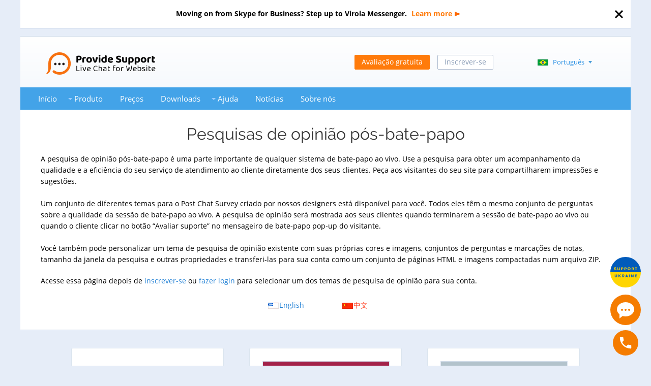

--- FILE ---
content_type: text/html;charset=utf-8
request_url: https://www.providesupport.com.pt/live-chat-gallery/post-chat-surveys-cn?ps_mls=true
body_size: 7143
content:
<!DOCTYPE html SYSTEM "about:legacy-compat"> <html> <head> <meta http-equiv="Content-Type" content="text/html; charset=UTF-8"> <base href="https://www.providesupport.com.pt/"><style id="aCJ"> body{display:none !important;} </style><script type="text/javascript"> if (self === top) { var aCJ = document.getElementById("aCJ"); aCJ.parentNode.removeChild(aCJ); } else { top.location = self.location; } </script><meta name="viewport" content="width=device-width, initial-scale=1.0, target-densitydpi=device-dpi"> <meta name="apple-mobile-web-app-capable" content="yes"> <title>Bate-papo ao vivo Provide Support &#174; - Temas HTML da pesquisa de opinião pós-bate-papo</title> <meta name="description" content="Provide Support - software de bate-papo ao vivo e de monitoramento para sites. O recurso de pesquisa de opinião pós-bate-papo permite obter feedback dos clientes depois de realizar um bate-papo para melhorar o suporte ao cliente e o serviço de assistência ao vivo. Oferecemos a possibilidade de personalizar a pesquisa de opinião pós-bate-papo com suas próprias perguntas, classificações e desenho."> <link rel="canonical" href="https://www.providesupport.com.pt/live-chat-gallery/post-chat-surveys"> <meta name="robots" content="all,index,follow"> <meta name="rating" content="general"> <link rel="P3Pv1" href="https://www.providesupport.com/w3c/p3p.xml"><script type="text/javascript" src="/s/ygedxc/root/js/psCookie.js"></script><script> const ps_coco = psCookie.get('ps_cookieConsent'); if (ps_coco == 'true') { loadGTM(); } function loadGTM() { window.dataLayer = ''; (function(w,d,s,l,i){w[l]=w[l]||[];w[l].push({'gtm.start': new Date().getTime(),event:'gtm.js'});var f=d.getElementsByTagName(s)[0], j=d.createElement(s),dl=l!='dataLayer'?'&l='+l:'';j.async=true;j.src= 'https://www.googletagmanager.com/gtm.js?id='+i+dl;f.parentNode.insertBefore(j,f); })(window,document,'script','dataLayer','GTM-W9DS6RH'); } </script><script type="application/ld+json"> { "@context":"http://schema.org", "@type":"Organization", "name":"Provide Support Live Chat", "brand":"Provide Support Live Chat", "legalName":"Provide Support, LLC", "url":"https://www.providesupport.com", "logo":"https://www.providesupport.com/logo.png", "foundingDate":"2004", "address":{ "@type": "PostalAddress", "streetAddress": "65 Broadway 3rd Floor", "addressLocality": "New York", "addressRegion": "NY", "postalCode": "10006", "addressCountry": "USA" } "contactPoint": [ { "@type": "ContactPoint", "telephone": "+1-888-777-9930", "contactType": "customer support", "contactOption": "TollFree", "areaServed": "US" }, { "@type": "ContactPoint", "telephone": "+1-646-863-0011", "contactType": "customer support" } ], "sameAs":[ "https://www.facebook.com/providesupport", "https://www.linkedin.com/company/provide-support-llc", "https://www.youtube.com/providesupport", "https://www.pinterest.com/providesupport", "https://twitter.com/provide_support" ] } </script> <!--[if lt IE 8]><script type="text/javascript">window.location.href = "/old-browser-warning"</script><![endif]--> <!--[if !IE 7]><!--><link rel="stylesheet" type="text/css" media="all" href="/s/ygedxc/root/css-new/reset.css"> <!--<![endif]--> <link rel="stylesheet" type="text/css" media="all" href="/s/ygedxc/root/css-new/style.css"> <link rel="stylesheet" type="text/css" media="all" href="/s/ygedxc/root/xsl/product/post-chat-surveys/css/surveys.css"> <!--[if lt IE 9]><link rel="stylesheet" type="text/css" media="all" href="/s/ygedxc/root/xsl/product/post-chat-surveys/css/ie-7-8.css" /><![endif]--> <link rel="stylesheet" type="text/css" media="all" href="/s/ygedxc/root/lib/customScrollbar/customScrollbar.min.css"> <link rel="stylesheet" type="text/css" media="all" href="/s/ygedxc/root/css-new/modal.css"> <!--[if IE 7]><link rel="stylesheet" type="text/css" media="all" href="/s/ygedxc/root/css-new/ie7-style.css" /><![endif]--> <!--[if IE 8]><link rel="stylesheet" type="text/css" media="all" href="/s/ygedxc/root/css-new/ie8-style.css" /><![endif]--> <!--[if IE 9]><link rel="stylesheet" type="text/css" media="all" href="/s/ygedxc/root/css-new/ie9-style.css" /><![endif]--> <link rel="stylesheet" type="text/css" media="all" href="/s/ygedxc/root/css-new/local-pt.css"> <link rel="shortcut icon" type="image/png" href="/s/ygedxc/root/images/favicon.ico"> <link rel="apple-touch-icon" href="/s/ygedxc/root/images/apple-touch-icon-57x57.png"> <link rel="apple-touch-icon" sizes="72x72" href="/s/ygedxc/root/images/apple-touch-icon-72x72.png"> <link rel="apple-touch-icon" sizes="114x114" href="/s/ygedxc/root/images/apple-touch-icon-114x114.png"> <link rel="apple-touch-icon" sizes="144x144" href="/s/ygedxc/root/images/apple-touch-icon-144x144.png"><script src="/s/ygedxc/root/lib/jquery/jquery-1.8.3.min.js"></script><script src="/s/ygedxc/root/lib/misc/modernizr.js"></script><script type="text/javascript" src="/s/ygedxc/root/xsl/product/post-chat-surveys/js/switch-style.js"></script><script src="/s/ygedxc/root/lib/customScrollbar/customScrollbar.min.js"></script><script type="text/javascript" src="/s/ygedxc/root/js/script.js"></script> <!--[if lt IE 10]><script type="text/javascript" src="/s/ygedxc/root/js/ie-script.js"></script><![endif]--> <!--[if lt IE 9]><script src="/s/ygedxc/root/lib/misc/html5.js" type="text/javascript"></script><![endif]--></head> <body> <noscript><iframe src="https://www.googletagmanager.com/ns.html?id=GTM-W9DS6RH" height="0" width="0" style="display:none;visibility:hidden"></iframe></noscript><script src="/s/ygedxc/root/lib/jquery/jquery.reveal.js"></script><div class="md-window" id="alert-popup"> <div class="md-header"> <p> Erro </p> </div> <div class="md-content"> <div id="error-message"></div><a href="#" class="md-button close" onclick="return false;">Fechar</a></div> </div><script> /* Modal windows position: */ var systemObject = { objWidth : 0, objHeight : 0, objCentered : false, center : function(obj) { if (obj.length > 0) { systemObject.objWidth = obj.children().width(); obj.width(systemObject.objWidth); systemObject.objHeight = obj.height(); var windWidth = $(window).width(); var windHeight = $(window).height(); var posTop = (windHeight/2)-((systemObject.objHeight)/2) + 'px'; var posLeft = (windWidth/2)-((systemObject.objWidth)/2) + 'px'; obj.css({ 'top' : posTop, 'left' : posLeft }); systemObject.objCentered = true; } }, resize : function(obj) { var windWidth = $(window).width(); var windHeight = $(window).height(); var posLeft = (windWidth/2)-((systemObject.objWidth)/2) + 'px'; var posTop = (windHeight/2)-((systemObject.objHeight)/2) + 'px'; obj.css({ 'top' : posTop, 'left' : posLeft }); } }; function showAlertPopup(messageHtml) { $('#error-message').html(messageHtml); systemObject.center($('.md-window')); $(window).resize(function() { systemObject.resize($('.md-window')); }); $('#alert-popup').reveal({ animation: 'fade', animationspeed: 50, closeonbackgroundclick: true, dismissmodalclass: 'close' }); } </script><div class="md-window" id="info-popup"> <div class="md-header"> <p> Informações </p> </div> <div class="md-content"> <div id="info-message"> <p> <div id="info-message-content"></div> </p> </div><a href="#" class="md-button close" onclick="return false;">Fechar</a></div> </div><script> function showInfoPopupWithMessage(htmlMessage) { $('#info-message-content').html(htmlMessage); systemObject.center($('.md-window')); $(window).resize(function() { systemObject.resize($('.md-window')); }); $('#info-popup').reveal({ animation: 'fade', animationspeed: 50, closeonbackgroundclick: true, dismissmodalclass: 'close' }); } </script><script> window.onPageShowActions = []; window.onpageshow = function() { for (var i = 0; i < window.onPageShowActions.length; i++) { window.onPageShowActions[i](); } } </script><script type="text/javascript" src="/s/ygedxc/root/js/browserinfo.js"></script><script> document.write('<iframe name="action-target-iframe" src="" style="display:none"></iframe>'); </script><div id="news-box" name="news-box"> <p> Moving on from Skype for Business? Step up to Virola Messenger. <a href="https://virola.io/skype-for-business-end-of-support?utm_source=ps_header&amp;utm_medium=referral&amp;utm_campaign=skype" target="_blank">Learn more</a> <span class="arrow-icon"></span> </p><img class="close" onclick="hideNewsBox();" srcset="/s/ygedxc/root/images/common/close@2x.png 2x" src="/s/ygedxc/root/images/common/close.png" alt="Fechar" title="Fechar"></div><script> var promoBlockOld = document.getElementsByName('promo-block'); var promoBlockNew = document.getElementsByName('news-box'); var promoBlockAlice = document.getElementById('news-block'); if (!~document.cookie.indexOf('ps_hideSkype=')) { if (promoBlockNew.length > 0) { promoBlockNew[0].style.display = "block"; } if (promoBlockOld.length > 0) { promoBlockOld[0].style.display = "table-row"; } } else { if (promoBlockAlice) { promoBlockAlice.remove(); } } function hideNewsBox() { /* document.cookie = 'ps_hideSkype=true; path=/; domain=.providesupport.com; expires=Fri, 31 Dec 9999 23:59:59 GMT'; */ document.cookie = 'ps_hideSkype=true; path=/; domain=.providesupport.com;'; if (promoBlockNew.length > 0) { promoBlockNew[0].style.display = "none"; } if (promoBlockOld.length > 0) { promoBlockOld[0].style.display = "none"; } if (promoBlockAlice) { promoBlockAlice.remove(); } } </script><header id="site-head" class="site-header" role="banner"> <div id="provide-logo"><a class="logo-link" href="/" title="Software de bate-papo ao vivo da Provide Support para suporte e ajuda ao vivo"> <div class="site-logo"></div></a><div class="cleared"></div> </div> <div id="login-lang"> <div class="login"> <div class="v-align-wrapper"><a id="signup-btn" class="header-form-btn" href="/signup"> <div>Avaliação gratuita</div></a><div id="login-btn" class="header-form-btn">Inscrever-se</div> <div id="header-login-form" class="header-form"> <form action="https://admin11.providesupport.com/pt/action/main/company/company-login" method="post" id="login-form"> <div class="input-field-wrap"><input type="text" name="login" maxlength="50" id="login-account" class="header-form-field" placeholder="Nome da conta" tabindex="1" value="" required="" autofocus=""><div class="input-field-icon account-icon"></div> </div> <div class="input-field-wrap"><input type="password" name="password" maxlength="20" id="login-password" class="header-form-field" placeholder="Senha" tabindex="2" value="" required=""><div class="input-field-icon password-icon"></div> </div><input type="submit" value="Inscrever-se" id="login-submit" class="header-form-btn" tabindex="3"><span class="lostpassword"><a href="/password-recovery-form">Esqueceu sua senha?</a></span><span class="signup"><a href="/signup">Inscrição</a></span><input type="hidden" name="gluex.case.error" value="live-chat-gallery/post-chat-surveys-cn"><input type="hidden" name="gluex.case.engine-error" value="live-chat-gallery/post-chat-surveys-cn"></form> </div> </div> <div class="v-align-helper"></div> </div> <div class="lang-switch"> <div class="v-align-wrapper"> <div class="lang-container"><span id="lang-activator">Português <ul class="lang-list"> <li class="eng lang-item"><a href="https://www.providesupport.com/live-chat-gallery/post-chat-surveys-cn?ps_mls=true">English</a></li> <li class="fra lang-item"><a href="https://www.providesupport.fr/live-chat-gallery/post-chat-surveys-cn?ps_mls=true">Français</a></li> <li class="deu lang-item"><a href="https://www.providesupport.de/live-chat-gallery/post-chat-surveys-cn?ps_mls=true">Deutsch</a></li> <li class="esp lang-item"><a href="https://www.providesupport.es/live-chat-gallery/post-chat-surveys-cn?ps_mls=true">Espa&#241;ol</a></li> <li class="por lang-item current-lang"><a href="#">Português</a></li> <li class="chi lang-item"><a href="https://www.providesupport.cn/live-chat-gallery/post-chat-surveys-cn?ps_mls=true">中文</a></li> <li class="jap lang-item"><a href="https://www.providesupport.jp/live-chat-gallery/post-chat-surveys-cn?ps_mls=true">日本語</a></li> </ul></span></div> </div> <div class="v-align-helper"></div> </div> <div class="cleared"></div> </div> </header> <nav id="site-navigation" class="main-navigation" role="navigation"> <p class="menu-toggle">Menu</p> <ul id="main-menu" class="nav-menu"> <li class="menu-item"><a href="/">Início</a></li> <li class="menu-item"><a class="disabled-link">Produto</a><div class="sub-menu-list submenu-hide"> <ul class="sub-menu sub-menu-one"> <li class="sub-item"><a href="/live-chat-integrations">Integrações</a></li> <li class="sub-item"><a href="/live-chat-gallery">Galerias</a></li> <li class="sub-item"><a href="/live-chat-affiliate-partnership">Parceria</a></li> </ul> </div> </li> <li class="menu-item"><a href="/live-chat-pricing">Preços</a></li> <li class="menu-item"><a href="/live-chat-apps">Downloads</a></li> <li class="menu-item"><a>Ajuda</a><div class="sub-menu-list submenu-hide"> <ul class="sub-menu sub-menu-one"> <li class="sub-item"><a href="/faq">FAQ</a></li> <li class="sub-item"><a href="https://www.providesupport.com/manual/index.html?about_the_system.htm" target="manual">Manual de ajuda</a></li> <li class="sub-item"><a href="/help/troubleshooting">Resolução de problemas</a></li> <li class="sub-item"><a href="https://www.providesupport.com/blog/" target="_blank">Blogue</a></li> <li class="sub-item"><a href="/live-chat-video-tutorials">Video Tutorials</a></li> </ul> </div> </li> <li class="menu-item"><a href="/news/live-chat-news-2024">Notícias</a></li> <li class="menu-item"><a href="/about-us">Sobre nós</a></li> </ul> </nav> <article class="article equal-padding"> <section> <header class="header"> <h1>Pesquisas de opinião pós-bate-papo</h1> </header> <p>A pesquisa de opinião pós-bate-papo é uma parte importante de qualquer sistema de bate-papo ao vivo. Use a pesquisa para obter um acompanhamento da qualidade e a eficiência do seu serviço de atendimento ao cliente diretamente dos seus clientes. Peça aos visitantes do seu site para compartilharem impressões e sugestões. <br/><br/> Um conjunto de diferentes temas para o Post Chat Survey criado por nossos designers está disponível para você. Todos eles têm o mesmo conjunto de perguntas sobre a qualidade da sessão de bate-papo ao vivo. A pesquisa de opinião será mostrada aos seus clientes quando terminarem a sessão de bate-papo ao vivo ou quando o cliente clicar no botão “Avaliar suporte” no mensageiro de bate-papo pop-up do visitante. <br/><br/> Você também pode personalizar um tema de pesquisa de opinião existente com suas próprias cores e imagens, conjuntos de perguntas e marcações de notas, tamanho da janela da pesquisa e outras propriedades e transferi-las para sua conta como um conjunto de páginas HTML e imagens compactadas num arquivo ZIP.</p> <p>Acesse essa página depois de <a href="/signup.html">inscrever-se</a> ou <a href="https://admin11.providesupport.com/login?gluex.var.after=product/post-chat-surveys.html">fazer login</a> para selecionar um dos temas de pesquisa de opinião para sua conta.</p> <div class="languages-list-wrapper"> <ul class="languages-list"> <li><a href="/live-chat-gallery/post-chat-surveys" title="English"> <div id="us" class="flag"></div><span class="language">English</span></a></li> <li class="current-item"><a href="/live-chat-gallery/post-chat-surveys-cn" title="中文"> <div id="cn" class="flag"></div><span class="language">中文</span></a></li> </ul> </div> <ul class="surveys-list"> <li> <div class="survey-wrapper"> <div class="survey-1 styler"> <div class="post-chat-survey"> <header> <h1>满意度调查</h1> <h2>您如何评价支持质量？</h2> </header> <div class="unselectable"> <div class="row"> <p class="row-title">礼貌和服务态度：</p> <div class="rating-box numbers"> <div class="rating-number">1</div> <div class="rating-number">2</div> <div class="rating-number">3</div> <div class="rating-number">4</div> <div class="rating-number">5</div> </div> <div class="rating-box stars"> <div class="rating-star star-on"></div> <div class="rating-star star-on"></div> <div class="rating-star star-on"></div> <div class="rating-star star-on"></div> <div class="rating-star star-on"></div> <div class="rating-star star-on"></div> <div class="rating-star star-on"></div> <div class="rating-star star-on"></div> <div class="rating-star star-on"></div> <div class="rating-star star-off"></div> </div> </div> <div class="row"> <p class="row-title">熟练程度（资格）：</p> <div class="rating-box numbers"> <div class="rating-number">1</div> <div class="rating-number">2</div> <div class="rating-number">3</div> <div class="rating-number">4</div> <div class="rating-number">5</div> </div> <div class="rating-box stars"> <div class="rating-star star-on"></div> <div class="rating-star star-on"></div> <div class="rating-star star-on"></div> <div class="rating-star star-on"></div> <div class="rating-star star-on"></div> <div class="rating-star star-on"></div> <div class="rating-star star-on"></div> <div class="rating-star star-on"></div> <div class="rating-star star-on"></div> <div class="rating-star star-on"></div> </div> </div> <div class="row"> <p class="row-title">告诉我们您为什么这样评价支持:</p><textarea name="Comments"></textarea><div class="submit-btn">提交</div> </div> </div> </div> <p>O idioma da pesquisa dependerá das configurações da janela de bate-papo. Outras cores de temas disponíveis:</p> <div class="style-palette "> <ul> <li class="selected-style"> <div id="style-1-1" class="palette-box"> <h1>HEADER</h1> <p class="row-title"></p> <div class="rating-box numbers"> <div class="rating-number">1</div> <div class="rating-number">2</div> <div class="rating-number">3</div> </div> <div class="submit-btn"></div> </div> </li> <li> <div id="style-1-2" class="palette-box"> <h1>HEADER</h1> <p class="row-title"></p> <div class="rating-box"> <div class="rating-star star-on"></div> <div class="rating-star star-on"></div> <div class="rating-star star-off"></div> </div> <div class="submit-btn"></div> </div> </li> <li> <div id="style-1-3" class="palette-box"> <h1>HEADER</h1> <p class="row-title"></p> <div class="rating-box numbers"> <div class="rating-number">1</div> <div class="rating-number">2</div> <div class="rating-number">3</div> </div> <div class="submit-btn"></div> </div> </li> <li> <div id="style-1-4" class="palette-box"> <h1>HEADER</h1> <p class="row-title"></p> <div class="rating-box"> <div class="rating-star star-on"></div> <div class="rating-star star-on"></div> <div class="rating-star star-off"></div> </div> <div class="submit-btn"></div> </div> </li> </ul> </div> </div> </div> </li> <li> <div class="survey-wrapper"> <div class="survey-2 styler"> <div class="post-chat-survey"> <header> <h1>满意度调查</h1> <h2>您如何评价支持质量？</h2> </header> <div class="unselectable"> <div class="row"> <p class="row-title">礼貌和服务态度：</p> <div class="rating-box"> <div class="rating-star star-on"></div> <div class="rating-star star-on"></div> <div class="rating-star star-on"></div> <div class="rating-star star-on"></div> <div class="rating-star star-on"></div> <div class="rating-star star-on"></div> <div class="rating-star star-on"></div> <div class="rating-star star-on"></div> <div class="rating-star star-off"></div> <div class="rating-star star-off"></div> </div> </div> <div class="row"> <p class="row-title">熟练程度（资格）：</p> <div class="rating-box"> <div class="rating-star star-on"></div> <div class="rating-star star-on"></div> <div class="rating-star star-on"></div> <div class="rating-star star-on"></div> <div class="rating-star star-on"></div> <div class="rating-star star-on"></div> <div class="rating-star star-on"></div> <div class="rating-star star-on"></div> <div class="rating-star star-on"></div> <div class="rating-star star-off"></div> </div> </div> <div class="row"> <p class="row-title">告诉我们您为什么这样评价支持:</p><textarea name="Comments"></textarea><div class="submit-btn">提交</div> </div> </div> </div> <p>O idioma da pesquisa dependerá das configurações da janela de bate-papo. Outras cores de temas disponíveis:</p> <div class="style-palette &#xA;&#x9;&#x9;&#x9;&#x9;&#x9;&#x9;&#x9;&#x9;custom-scrollbar&#xA;&#x9;&#x9;&#x9;&#x9;&#x9;&#x9;&#x9;"> <div style="display:none">*</div> <ul> <li class="selected-style"> <div id="style-2-1" class="palette-box"> <h1></h1> <h2></h2> <div class="rating-box"> <div class="rating-star star-on"></div> <div class="rating-star star-on"></div> <div class="rating-star star-off"></div> </div> <div class="submit-btn"></div> </div> </li> <li> <div id="style-2-2" class="palette-box"> <h1></h1> <h2></h2> <div class="rating-box"> <div class="rating-star star-on"></div> <div class="rating-star star-on"></div> <div class="rating-star star-off"></div> </div> <div class="submit-btn"></div> </div> </li> <li> <div id="style-2-3" class="palette-box"> <h1></h1> <h2></h2> <div class="rating-box"> <div class="rating-star star-on"></div> <div class="rating-star star-on"></div> <div class="rating-star star-off"></div> </div> <div class="submit-btn"></div> </div> </li> <li> <div id="style-2-4" class="palette-box"> <h1></h1> <h2></h2> <div class="rating-box"> <div class="rating-star star-on"></div> <div class="rating-star star-on"></div> <div class="rating-star star-off"></div> </div> <div class="submit-btn"></div> </div> </li> <li> <div id="style-2-5" class="palette-box"> <h1></h1> <h2></h2> <div class="rating-box"> <div class="rating-star star-on"></div> <div class="rating-star star-on"></div> <div class="rating-star star-off"></div> </div> <div class="submit-btn"></div> </div> </li> <li> <div id="style-2-6" class="palette-box"> <h1></h1> <h2></h2> <div class="rating-box"> <div class="rating-star star-on"></div> <div class="rating-star star-on"></div> <div class="rating-star star-off"></div> </div> <div class="submit-btn"></div> </div> </li> <li> <div id="style-2-7" class="palette-box"> <h1></h1> <h2></h2> <div class="rating-box"> <div class="rating-star star-on"></div> <div class="rating-star star-on"></div> <div class="rating-star star-off"></div> </div> <div class="submit-btn"></div> </div> </li> <li> <div id="style-2-8" class="palette-box"> <h1></h1> <h2></h2> <div class="rating-box"> <div class="rating-star star-on"></div> <div class="rating-star star-on"></div> <div class="rating-star star-off"></div> </div> <div class="submit-btn"></div> </div> </li> <li> <div id="style-2-9" class="palette-box"> <h1></h1> <h2></h2> <div class="rating-box"> <div class="rating-star star-on"></div> <div class="rating-star star-on"></div> <div class="rating-star star-off"></div> </div> <div class="submit-btn"></div> </div> </li> </ul> </div> </div> </div> </li> <li> <div class="survey-wrapper"> <div class="survey-3 styler"> <div class="post-chat-survey"> <header> <h1>满意度调查</h1> <h2>您如何评价支持质量？</h2> </header> <div class="unselectable"> <div class="row"> <p class="row-title">礼貌和服务态度：</p> <div class="rating-box-wrapper"> <div class="rating-box"> <div class="rating-star star-on"></div> <div class="rating-star star-on"></div> <div class="rating-star star-on"></div> <div class="rating-star star-on"></div> <div class="rating-star star-on"></div> <div class="rating-star star-on"></div> <div class="rating-star star-on"></div> <div class="rating-star star-on"></div> <div class="rating-star star-on"></div> <div class="rating-star star-off"></div> </div> </div> </div> <div class="row"> <p class="row-title">熟练程度（资格）：</p> <div class="rating-box-wrapper"> <div class="rating-box"> <div class="rating-star star-on"></div> <div class="rating-star star-on"></div> <div class="rating-star star-on"></div> <div class="rating-star star-on"></div> <div class="rating-star star-on"></div> <div class="rating-star star-on"></div> <div class="rating-star star-on"></div> <div class="rating-star star-on"></div> <div class="rating-star star-off"></div> <div class="rating-star star-off"></div> </div> </div> </div> <div class="row"> <p class="row-title">告诉我们您为什么这样评价支持:</p><textarea name="Comments"></textarea><div class="submit-btn">提交</div> </div> </div> </div> <p>O idioma da pesquisa dependerá das configurações da janela de bate-papo. Outras cores de temas disponíveis:</p> <div class="style-palette &#xA;&#x9;&#x9;&#x9;&#x9;&#x9;&#x9;&#x9;&#x9;custom-scrollbar&#xA;&#x9;&#x9;&#x9;&#x9;&#x9;&#x9;&#x9;"> <div style="display:none">*</div> <ul> <li class="selected-style"> <div id="style-3-1" class="palette-box"> <h1></h1> <h2></h2> <div class="rating-box-wrapper"> <div class="rating-box"> <div class="rating-star star-on"></div> <div class="rating-star star-on"></div> <div class="rating-star star-off"></div> </div> </div> <div class="submit-btn"></div> </div> </li> <li> <div id="style-3-2" class="palette-box"> <h1></h1> <h2></h2> <div class="rating-box-wrapper"> <div class="rating-box"> <div class="rating-star star-on"></div> <div class="rating-star star-on"></div> <div class="rating-star star-off"></div> </div> </div> <div class="submit-btn"></div> </div> </li> <li> <div id="style-3-3" class="palette-box"> <h1></h1> <h2></h2> <div class="rating-box-wrapper"> <div class="rating-box"> <div class="rating-star star-on"></div> <div class="rating-star star-on"></div> <div class="rating-star star-off"></div> </div> </div> <div class="submit-btn"></div> </div> </li> <li> <div id="style-3-4" class="palette-box"> <h1></h1> <h2></h2> <div class="rating-box-wrapper"> <div class="rating-box"> <div class="rating-star star-on"></div> <div class="rating-star star-on"></div> <div class="rating-star star-off"></div> </div> </div> <div class="submit-btn"></div> </div> </li> <li> <div id="style-3-5" class="palette-box"> <h1></h1> <h2></h2> <div class="rating-box-wrapper"> <div class="rating-box"> <div class="rating-star star-on"></div> <div class="rating-star star-on"></div> <div class="rating-star star-off"></div> </div> </div> <div class="submit-btn"></div> </div> </li> <li> <div id="style-3-6" class="palette-box"> <h1></h1> <h2></h2> <div class="rating-box-wrapper"> <div class="rating-box"> <div class="rating-star star-on"></div> <div class="rating-star star-on"></div> <div class="rating-star star-off"></div> </div> </div> <div class="submit-btn"></div> </div> </li> <li> <div id="style-3-7" class="palette-box"> <h1></h1> <h2></h2> <div class="rating-box-wrapper"> <div class="rating-box"> <div class="rating-star star-on"></div> <div class="rating-star star-on"></div> <div class="rating-star star-off"></div> </div> </div> <div class="submit-btn"></div> </div> </li> <li> <div id="style-3-8" class="palette-box"> <h1></h1> <h2></h2> <div class="rating-box-wrapper"> <div class="rating-box"> <div class="rating-star star-on"></div> <div class="rating-star star-on"></div> <div class="rating-star star-off"></div> </div> </div> <div class="submit-btn"></div> </div> </li> <li> <div id="style-3-9" class="palette-box"> <h1></h1> <h2></h2> <div class="rating-box-wrapper"> <div class="rating-box"> <div class="rating-star star-on"></div> <div class="rating-star star-on"></div> <div class="rating-star star-off"></div> </div> </div> <div class="submit-btn"></div> </div> </li> </ul> </div> </div> </div> </li> <li> <div class="survey-wrapper"> <div class="survey-4 styler"> <div class="post-chat-survey"> <header> <h1>满意度调查</h1> <h2>您如何评价支持质量？</h2> </header> <div class="unselectable"> <div class="row"> <div class="left-side-container"> <p class="row-title">礼貌和服务态度：</p> </div> <div class="right-side-container"> <div class="rating-box numbers"> <div class="rating-number">1</div> <div class="rating-number">2</div> <div class="rating-number">3</div> <div class="rating-number">4</div> <div class="rating-number">5</div> </div> <div class="rating-box stars"> <div class="rating-star star-on"></div> <div class="rating-star star-on"></div> <div class="rating-star star-on"></div> <div class="rating-star star-off"></div> <div class="rating-star star-off"></div> </div> </div> </div> <div class="row"> <div class="left-side-container"> <p class="row-title">熟练程度（资格）：</p> </div> <div class="right-side-container"> <div class="rating-box numbers"> <div class="rating-number">1</div> <div class="rating-number">2</div> <div class="rating-number">3</div> <div class="rating-number">4</div> <div class="rating-number">5</div> </div> <div class="rating-box stars"> <div class="rating-star star-on"></div> <div class="rating-star star-on"></div> <div class="rating-star star-on"></div> <div class="rating-star star-off"></div> <div class="rating-star star-off"></div> </div> </div> </div> <div class="row"> <div class="right-side-container"> <p class="row-title">告诉我们您为什么这样评价支持:</p><textarea name="Comments"></textarea><div class="submit-btn">提交</div> </div> </div> </div> </div> <p>O idioma da pesquisa dependerá das configurações da janela de bate-papo. Outras cores de temas disponíveis:</p> <div class="style-palette "> <ul> <li class="selected-style"> <div id="style-4-1" class="palette-box"> <h1>Header</h1> <h2>Your rating</h2> <div class="rating-box numbers"> <div class="rating-number">1</div> <div class="rating-number">2</div> <div class="rating-number">3</div> </div> <div class="submit-btn"></div> </div> </li> <li> <div id="style-4-2" class="palette-box"> <h1>Header</h1> <h2>Your rating</h2> <div class="rating-box"> <div class="rating-star star-on"></div> <div class="rating-star star-on"></div> <div class="rating-star star-off"></div> </div> <div class="submit-btn"></div> </div> </li> <li> <div id="style-4-3" class="palette-box"> <h1>Header</h1> <h2>Your rating</h2> <div class="rating-box numbers"> <div class="rating-number">1</div> <div class="rating-number">2</div> <div class="rating-number">3</div> </div> <div class="submit-btn"></div> </div> </li> </ul> </div> </div> </div> </li> <li> <div class="survey-wrapper"> <div class="survey-1 styler"><img src="/s/ygedxc/root/xsl/product/post-chat-surveys/img/preview-rvm-1-cn.png" width="206" height="225"><div class="style-comment"> <div class="style-icon"></div> <p>A cor e o idioma da pesquisa dependerão das configurações da janela de bate-papo</p> </div> </div> </div> </li> <li> <div class="survey-wrapper"> <div class="survey-2 styler"><img src="/s/ygedxc/root/xsl/product/post-chat-surveys/img/preview-rvm-2-cn.png" width="206" height="225"><div class="style-comment"> <div class="style-icon"></div> <p>A cor e o idioma da pesquisa dependerão das configurações da janela de bate-papo</p> </div> </div> </div> </li> <li> <div class="survey-wrapper"> <div class="survey-3 styler"><img src="/s/ygedxc/root/xsl/product/post-chat-surveys/img/preview-rvm-3-cn.png" width="206" height="225"><div class="style-comment"> <div class="style-icon"></div> <p>A cor e o idioma da pesquisa dependerão das configurações da janela de bate-papo</p> </div> </div> </div> </li> </ul> </section> </article> <nav id="bottom-nav" class="full-navigation" role="navigation"> <ul class="bottom-menu"> <li class="bottom-menu-list menu-line"> <div class="bottom-menu-item"><a class="bottom-menu-title" href="/about-us">Sobre nós</a></div> <div class="bottom-menu-item"><a class="bottom-menu-title" href="/customer-reviews">Depoimentos</a></div> <div class="bottom-menu-item"><a class="bottom-menu-title" href="/using-live-chat-for-website">Solução</a></div> <div class="bottom-menu-item"><a class="bottom-menu-title" href="https://www.providesupport.com/blog/" target="_blank">Blogue</a></div> <div class="bottom-menu-item"><a class="bottom-menu-title" href="/live-chat-affiliate-partnership">Parceria</a></div> <div class="bottom-menu-item"><a class="bottom-menu-title" href="/signup">Inscrição</a></div> </li> <div class="cleared"></div> </ul> </nav> <footer id="footer-content" role="contentinfo"> <div class="footer-content-box contacts"> <div class="content-box-header"> <div> <h3>CONTACTS</h3> </div> </div> <ul> <li class="contact-field email"> <div id="contacts-icon-email"></div> <script type="text/javascript">var geempd="\u4660\u5abb\u41f7\u59e1\u5a59\u46d1\u5aca\u5970\u7e0a\u5ec3\u5816\u441d\u5970\u46d1\u7bec\u7b73\u7038\u4095\u6464\u47ac\u5816\u46d1\u4742\u70a9\u6546\u5a59\u4095\u441d\u45e8\u5970\u5abb\u73de\u5887\u59e1\u5b34\u5b34\u5abb\u5816\u5970\u7604\u5b34\u5816\u5abb\u5e52\u441d\u4660\u46d1\u5887\u59e1\u5b34\u5b34\u5abb\u5816\u5970\u7e0a\u41f7\u5abb\u5a59\u6546\u711a\u5887\u59e1\u5b34\u5b34\u5abb\u5816\u5970\u7604\u5b34\u5816\u5abb\u5e52\u441d\u4660\u46d1\u5887\u59e1\u5b34\u5b34\u5abb\u5816\u5970\u7e0a\u41f7\u5abb\u5a59\u7038\u7efb\u4095\u711a\u7b73\u785d";var geempc="";for(var geempi=0;geempi<geempd.length;geempi++)geempc+=(String.fromCharCode((geempd.charCodeAt(geempi)^27204)/113));eval(geempc)</script> </li> <li class="contact-field chat"> <div id="contacts-icon-chat"></div><a href="#" onclick="psxyztow(); return false;">Bate-papo de suporte ao cliente</a></li> <li class="contact-field phone"> <div id="contacts-icon-phone"></div><a href="tel:+1-888-777-9930">+1-888-777-9930</a></li> </ul> </div> <div class="footer-content-box social-buttons"> <div class="content-box-header"> <div> <h3>SIGA-NOS</h3> </div> </div> <ul class="social-links"> <li id="social-icon-youtube"><a href="https://www.youtube.com/providesupport" target="_blank"> <div class="social-icon"></div>YouTube</a></li> <li id="social-icon-instagram"><a href="https://www.instagram.com/providesupport.life/" target="_blank"> <div class="social-icon"></div>Instagram</a></li> <li id="social-icon-facebook"><a href="https://www.facebook.com/providesupport" target="_blank"> <div class="social-icon"></div>Facebook</a></li> <li id="social-icon-twitter"><a href="https://www.twitter.com/provide_support" target="_blank"> <div class="social-icon"></div>Twitter</a></li> <li id="social-icon-linkedin"><a href="https://www.linkedin.com/company/provide-support-llc" target="_blank"> <div class="social-icon"></div>LinkedIn</a></li> <li id="social-icon-pinterest"><a href="https://www.pinterest.com/providesupport" target="_blank"> <div class="social-icon"></div>Pinterest</a></li> </ul> </div> <div class="footer-content-box copyrights"> <div> <div class="footer-logo"></div> <p> © 2003 - 2026 Provide Support LLC. Todos os direitos reservados.<br> Provide Support é uma marca comercial da Provide Support LLC.<br> O uso deste site representa a aceitação dos <a href="/terms-of-service">Termos de Serviço</a>. <span style="color:#e6edf8;text-shadow:none;">11</span></p> </div> </div> </footer><a href="#" class="scrollup" title="Subir"></a><script> if (typeof(updateDownloadLinks) === "function") { updateDownloadLinks(); } </script><script type="text/javascript" src="/s/ygedxc/root/js/navigation.js"></script> <!--[if lt IE 10]><script src="/s/ygedxc/root/lib/jquery/jquery.placeholder.js" type="text/javascript"></script><![endif]--> <!--[if lt IE 8]><script type="text/javascript" src="/s/ygedxc/root/lib/jquery/jquery.pseudo.js"></script><![endif]--> <!--[if lt IE 8]><script src="/s/ygedxc/root/lib/misc/IE8.js"></script><![endif]--><div class="uk-box"><a href="https://supportukrainenow.org" target="_blank"><img src="/s/ygedxc/root/images/support-ukraine.svg" width="60" height="60" alt="Support Ukraine button" title="Help Ukraine now!"></a></div> <div id="chat-button"><script type="text/javascript"> window.addEventListener("load",function(){ function n(n,e){ e=document.createElement("script"); e.src="https://image.providesupport.com/"+n,document.body.appendChild(e) } n("js/1xfq51il5pa7v1wyqn1t3pz5kn/safe-standard-sync.js?ps_h=xyzt&ps_t="+Date.now()+ "&online-tooltip=Live%20chat%20online&offline-tooltip=Live%20chat%20offline"), n("sjs/static.js") }) </script></div> <div class="call-box"><a href="tel:+1-888-777-9930"> <div class="phone-number"><span>+1-888-777-9930</span></div> <div class="call-button"></div></a></div> <div id="civFhP" style="z-index:100;position:absolute"></div> <div id="sdvFhP" style="display:none"></div><script type="text/javascript"> var sevFhP=document.createElement("script"); sevFhP.type="text/javascript"; var psvFhPs="https://image.providesupport.com/js/providesupport_test/safe-monitor.js?ps_h=vFhP&ps_t="+new Date().getTime(); setTimeout("sevFhP.src=psvFhPs;document.getElementById('sdvFhP').appendChild(sevFhP)",1); </script><script defer src="https://static.cloudflareinsights.com/beacon.min.js/vcd15cbe7772f49c399c6a5babf22c1241717689176015" integrity="sha512-ZpsOmlRQV6y907TI0dKBHq9Md29nnaEIPlkf84rnaERnq6zvWvPUqr2ft8M1aS28oN72PdrCzSjY4U6VaAw1EQ==" data-cf-beacon='{"version":"2024.11.0","token":"b45d8567e9e94ac4b77ecb9aa6a45617","r":1,"server_timing":{"name":{"cfCacheStatus":true,"cfEdge":true,"cfExtPri":true,"cfL4":true,"cfOrigin":true,"cfSpeedBrain":true},"location_startswith":null}}' crossorigin="anonymous"></script>
</body> </html>

--- FILE ---
content_type: text/css; charset=utf-8
request_url: https://www.providesupport.com.pt/s/ygedxc/root/css-new/style.css
body_size: 9508
content:
@font-face {font-family:'Open Sans';font-display:fallback;src:local("Open Sans"),local("Open Sans Regular"),local("OpenSans"),url("../fonts/OpenSans.woff2") format("woff2"),url("../fonts/OpenSans.woff") format("woff"),url("../fonts/OpenSans.ttf") format("truetype"),url("../fonts/OpenSans.svg#OpenSans") format("svg"),url("../fonts/OpenSans.eot?#iefix") format("embedded-opentype"),url("../fonts/OpenSans.eot");font-weight:normal;font-style:normal;}@font-face {font-family:'Open Sans';font-display:fallback;src:local("Open Sans Bold"),local("OpenSans-Bold"),url("../fonts/OpenSans-Bold.woff2") format("woff2"),url("../fonts/OpenSans-Bold.woff") format("woff"),url("../fonts/OpenSans-Bold.ttf") format("truetype"),url("../fonts/OpenSans-Bold.svg#OpenSans-Bold") format("svg"),url("../fonts/OpenSans-Bold.eot?#iefix") format("embedded-opentype"),url("../fonts/OpenSans-Bold.eot");font-weight:bold;font-style:normal;}@font-face {font-family:'Raleway';font-display:fallback;src:local("Raleway"),url("../fonts/Raleway.woff2") format("woff2"),url("../fonts/Raleway.woff") format("woff"),url("../fonts/Raleway.ttf") format("truetype"),url("../fonts/Raleway.svg#Raleway") format("svg"),url("../fonts/Raleway.eot?#iefix") format("embedded-opentype"),url("../fonts/Raleway.eot");font-weight:normal;font-style:normal;}html {background-color:#e6edf8;font-size:16px;}body {background-color:#e6edf8;overflow-x:hidden;margin:0 auto;min-width:767px;font-family:'Open Sans','Verdana',sans-serif;-webkit-text-size-adjust:none;line-height:1;}.cf:before,.cf:after {content:" ";display:table;}.cf:after {clear:both;}.cleared {display:block;clear:both;float:none;margin:0;padding:0;border:none;font-size:0;height:0;overflow:hidden;}h1,h2,h3 {font-family:'Raleway','Verdana',sans-serif;color:#333333;}h1 {font-size:32px;line-height:36px;}h2 {overflow:hidden;font-size:26px;line-height:30px;padding:3px 10px 0 20px;}h3 {font-size:20px;line-height:24px;}a {outline:none;color:#2180d5;text-decoration:none;}a:hover,a:focus {text-decoration:underline;}.article,.cp-article {width:890px;margin:0 auto;background:#ffffff;padding:15px 35px 40px 45px;box-shadow:0 1px 0 0 #d4dfec;cursor:default;}.cp-article {padding:15px 20px 15px 20px;width:930px;min-height:732px;}.cp-article > .header {padding:0 0 20px 0;}.cp-article > .header h1 {font-size:24px !important;line-height:28px !important;}.equal-padding {padding:15px 40px 40px !important;}.header {padding:15px 0 10px 0;font-weight:normal;}.header h1 {text-align:center;}.header h1 + h2 {padding:20px 0 0 20px;}.datebox {float:left;display:inline;font-size:12px;color:#2180d5;padding:7px;border:1px solid #e6edf8;-webkit-border-radius:2px;-moz-border-radius:2px;border-radius:2px;background:#fbfcff;}.article p,.cp-article p,.article i,.cp-article i,.article em,.cp-article em,.article strong,.cp-article strong,.article ul,.cp-article ul,.article ol,.cp-article ol,.content-box p,.content-box i,.content-box em,.content-box strong,.content-box ul,.content-box ol {font-size:14px;line-height:22px;padding:10px 0;word-wrap:break-word !important;}.article i,.cp-article i,.content-box i {font-style:italic;color:#777884;}.article strong,.cp-article strong,.content-box strong {color:#47474a;font-weight:bold;}.article pre,.cp-article pre,.content-box pre {display:block;margin:10px 10px 10px 0;padding:0 15px;color:#6e7482;border:1px solid #dce1fe;-moz-border-radius:3px;-webkit-border-radius:3px;background:#F4F7FB;}.article pre.scroll,.cp-article pre.scroll,.content-box pre.scroll {display:block;margin:10px 10px 10px 0;padding:0 15px;color:#6e7482;border:1px solid #dce1fe;-moz-border-radius:3px;-webkit-border-radius:3px;background:#F4F7FB;}.article code,.cp-article code,.content-box code {display:block;font-size:15px;line-height:18px;font-family:Courier New,Courier,monospace;margin:-5px 10px -20px -5px;padding:0 5px;color:#777c8c;cursor:text;}.article pre,.cp-article pre,.content-box pre {overflow:hidden;}.article pre code,.cp-article pre code,.article pre.scroll code,.cp-article pre.scroll code,.content-box pre code,.content-box pre.scroll code {display:block;font-size:15px;line-height:18px;font-family:Courier New,Courier,monospace;margin:-5px 10px -20px -5px;padding:0 5px;color:#777c8c;cursor:text;}.article pre code,.cp-article pre code,.content-box pre code {white-space:pre-wrap;}.article pre.scroll,.cp-article pre.scroll,.content-box pre.scroll {overflow-x:auto;overflow-y:hidden;}.article pre.scroll code,.cp-article pre.scroll code,.content-box pre.scroll code {white-space:pre;}.article code.code-style-1,.cp-article code.code-style-1,.article code.code-style-2,.cp-article code.code-style-2,.article code.code-style-3,.cp-article code.code-style-3,.content-box code.code-style-1,.content-box code.code-style-2,.content-box code.code-style-3 {display:inline;margin:0;padding:0 5px;}.article code.code-style-1,.cp-article code.code-style-1,.content-box code.code-style-1 {color:#4c7381;background:#F4F7FB;}.article code.code-style-2,.cp-article code.code-style-2,.content-box code.code-style-2 {color:#509934;background:#effee7;}.article code.code-style-3,.cp-article code.code-style-3,.content-box code.code-style-3 {color:#c37b16;background:#fff6f2;}.article ul li,.cp-article ul li,.article ol li,.cp-article ol li,.content-box ul li,.content-box ol li {padding:5px 0;}.article ul li,.cp-article ul li,.content-box ul li {padding-left:20px;}.article ol,.cp-article ol,.content-box ol {padding-left:20px;}.article ol li,.cp-article ol li,.content-box ol li {list-style:decimal;}a.link-for-pdf {padding:0 3px;}a.link-for-pdf:hover,a.link-for-pdf:focus {color:#e8131b;text-decoration:none;}a.link-for-pdf:after {display:inline-block;width:30px;height:16px;content:"";vertical-align:top !important;margin-left:5px;margin-top:1px;background:url(../images/common/pdf-icon.svg) no-repeat center top;background-size:30px 16px;}.selected,.article em,.cp-article em {color:#d52b0a;}.default-color {color:black;}.align-left {text-align:left !important;}.align-center {text-align:center !important;}.align-right {text-align:right !important;}.no-wrap {white-space:nowrap;}.clear-padding-bottom {padding-bottom:0;}.list-circle,.list-circle-red {float:left;width:5px;height:5px;background:#5d91ff;-moz-border-radius:2.5px;-webkit-border-radius:2.5px;border-radius:2.5px;margin-left:-15px;margin-top:7px;}.list-circle-green {float:left;width:5px;height:5px;-moz-border-radius:2.5px;-webkit-border-radius:2.5px;border-radius:2.5px;margin-left:-15px;margin-top:7px;background:#03ba13;}.list-circle-red {background:#ff4f00;}.list-check {float:left;width:13px;height:14px;margin-left:-20px;margin-top:0;background:url(../images/common/check-marker.png) no-repeat center;background-size:13px 14px;}.readmore {display:block;text-align:right;padding:0 10%;font-size:13px;}.readmore + p {padding-top:25px;}:not(.ignore-admin-css *)::selection {color:#105c88;background:#e6edf8;}:not(.ignore-admin-css *)::-moz-selection {color:#105c88;background:#e6edf8;}.unselectable {-moz-user-select:-moz-none;-o-user-select:none;-khtml-user-select:none;-webkit-user-select:none;user-select:none;cursor:default;}.img-left,.img-right {display:block;}.img-left {float:left;margin:15px 25px 0 0;}.img-right {float:right;margin:15px 0 0 25px;}.image-box-wrapper {display:block;width:880px;text-align:center;}.image-box {display:inline-block;margin:5px;text-align:center;}.img-240 {width:240px;}.img-320 {width:320px;}.img-420 {width:420px;}.img-510 {width:510px;}.img-680 {width:680px;}.img-880 {width:880px;margin:10px 0;}.btn {display:inline-block;border:none;-webkit-border-radius:2px;-moz-border-radius:2px;border-radius:2px;color:#FFFFFF;font-size:16px;letter-spacing:1px;margin:10px auto;padding:10px 25px;cursor:pointer;}.btn:focus {outline:none;}.btn-small {font-size:11px;height:26px;margin:0;padding:0 20px;min-width:80px;}.btn-blue {background:#47a4e6;}.btn-blue:hover,.btn-blue:focus {background:#4badf3;}.btn-green {background:#27cb47;}.btn-green:hover,.btn-green:focus {background:#29d84b;}.btn-orange {background:#ff7b0b;}.btn-orange:hover,.btn-orange:focus {background:#ff8823;}.btn-blue:hover,.btn-green:hover,.btn-orange:hover {text-decoration:none;}.v-align-wrapper {display:inline-block;vertical-align:middle;}.v-align-helper {display:inline-block;display:-moz-inline-box;vertical-align:middle;height:100%;width:0;}.call-box {position:fixed;z-index:7001;-webkit-backface-visibility:hidden;height:50px;bottom:20px;right:25px;}.call-box .phone-number {height:32px;float:left;margin:8px 10px;padding:0px 10px;text-align:center;background-color:#fbcb99;border-radius:5px;}.call-box .phone-number span {color:#555;font-size:14px;line-height:32px;font-family:Open Sans,Verdana,sans-serif;text-decoration:none;}.call-box .call-button {width:50px;height:50px;float:right;background:url(../images/call-box/phone.svg) no-repeat 10px;background-color:#f57c00;background-size:30px;border-radius:50px;}.uk-box {position:fixed;z-index:7001;-webkit-backface-visibility:hidden;height:60px;bottom:154px;right:20px;}#news-box {min-width:950px;max-width:950px;padding:10px;margin:auto;height:auto;background-color:#ffffff;border-bottom:1px solid #cddae9;position:relative;display:none;}#news-box p {font-size:14px;font-weight:bold;line-height:30px;text-align:center;display:inline-block;width:95%;width:calc(100% - 30px);}#news-box p a {margin-left:5px;color:#ff7b0b;padding:2px 0;display:inline-block;border-radius:5px;}#news-box p a:hover,#news-box p a:focus {text-decoration:underline;}#news-box p a:after {content:url(../images/marker-arrow-orange-new.jpg);padding-left:5px;display:inline-block;vertical-align:middle;}#news-box img.close {top:50%;position:absolute;margin-top:-8px;right:15px;cursor:pointer;}#site-head {position:relative;margin:15px auto 0;min-width:970px;max-width:970px;height:100px;font-family:'Open Sans','Verdana',sans-serif;border-top:1px solid #cddae9;background:linear-gradient(top,#ffffff 0%,#f6f9fd 100%);background:-o-linear-gradient(top,white 0%,#f6f9fd 100%);background:-moz-linear-gradient(top,white 0%,#f6f9fd 100%);background:-webkit-linear-gradient(top,white 0%,#f6f9fd 100%);background:-ms-linear-gradient(top,white 0%,#f6f9fd 100%);background:-webkit-gradient(linear,left top,left bottom,color-stop(0,white),color-stop(1,#f6f9fd));}.header-holidays-image {position:absolute;width:60px;height:100px;left:-49px;background:url(../images/holidays/header-santa.gif) no-repeat top left;background-size:60px 100px;}#provide-logo {float:left;width:31%;min-width:260px;height:100%;}#login-lang {width:60%;height:100%;float:right;}.site-logo {display:block;height:38px;width:257px;display:-moz-inline-stack;display:inline-block;vertical-align:middle;*vertical-align:auto;zoom:1;*display:inline;height:44px;width:216px;background-image:url('../images/header-footer-s586fb55d24.png');background-position:0 0;background-repeat:no-repeat;margin-left:30px;margin-top:1.93em;}@media (-webkit-min-device-pixel-ratio:1.5),(min--moz-device-pixel-ratio:1.5),(-o-min-device-pixel-ratio:3 / 2),(min-device-pixel-ratio:1.5),(min-resolution:144dpi) {.site-logo {background-image:url('../images/header-footer-retina-scfc2d66d8d.png');background-position:0 0;-webkit-background-size:216px auto;-moz-background-size:216px auto;-o-background-size:216px auto;background-size:216px auto;}}a.logo-link {text-decoration:none;}.login,.lang-switch {height:100%;text-align:center;}.login {width:65%;float:left;}.lang-switch {width:35%;float:right;}.login {position:relative;}.header-form-btn {display:inline-block;border-width:0;-webkit-border-radius:2px;-moz-border-radius:2px;border-radius:2px;color:#ffffff;cursor:pointer;font-size:14px;margin:0;padding:6px 13px 7px;background-color:#43a3e8;z-index:7200;-webkit-user-select:none;-moz-user-select:none;-ms-user-select:none;-o-user-select:none;user-select:none;-webkit-appearance:none;-moz-appearance:none;}.header-form-btn:hover {background-color:#4badf3;text-decoration:none;}.header-form-btn:focus {outline:none;background-color:#4badf3;}.header-form-btn.btn-no-active {color:#c0c8d1;background:none;}#login-btn {color:#8a9cb6;background:white;border:1px solid #afbcd0;}#login-btn:hover,#login-btn:focus {background-color:#f7f8fa;}#login-btn.btn-active {color:#43a3e8;border-color:#43a3e8;}#login-btn.btn-no-active {color:#c0c8d1;background-color:transparent;border-color:#FBFCFE;}#signup-btn {margin-right:15px;background-color:#ff7b0b;border:1px solid #ff7b0b;}#signup-btn:hover,#signup-btn:focus {background-color:#ff8823;border:1px solid #ff8823;text-decoration:none;}#signup-btn.btn-active {color:white;border:none;background-color:#ff7b0b;}#signup-btn.btn-no-active {color:#c0c8d1;background-color:transparent;border-color:#FBFCFE;}.v-align-wrapper {cursor:default;}.header-form {display:none;position:absolute;width:220px;top:75px;left:50%;margin-left:-115px;z-index:7100;cursor:default;border-top:none;border-right:1px solid #f8f8f8;border-bottom:1px solid #e5e5e5;border-left:1px solid #f8f8f8;background:#f8fafd;box-shadow:0px 0px 5px 2px rgba(82,99,125,0.1);}.open-form {display:block !important;}#login-form,#signup-form {padding:20px;}#login-form input[type="submit"],#signup-form input[type="submit"] {width:100%;border:none;letter-spacing:1px;margin:15px auto 10px;cursor:pointer;}#signup-form input[type="submit"] {background-color:#ff7b0b;}#signup-form input[type="submit"]:hover,#signup-form input[type="submit"]:focus {background-color:#ff8823;}.header-form-field {width:175px;color:#5a5a5a;border-radius:3px 3px 3px 3px;border-width:1px;border-top-color:rgba(0,0,0,0.15);border-right-color:rgba(0,0,0,0.08);border-bottom-color:rgba(0,0,0,0.08);border-left-color:rgba(0,0,0,0.15);height:24px;line-height:14px;margin-bottom:8px;padding-left:5px;text-indent:25px;-webkit-appearance:none;-moz-appearance:none;}.header-form-field:focus {outline:1px solid #43a3e8;}.input-field-wrap {position:relative;}.input-field-icon {position:absolute;top:3px;left:3px;width:22px;height:22px;}.account-icon {display:-moz-inline-stack;display:inline-block;vertical-align:middle;*vertical-align:auto;zoom:1;*display:inline;height:22px;width:22px;background-image:url('../images/header-footer-s586fb55d24.png');background-position:0 -693px;background-repeat:no-repeat;}@media (-webkit-min-device-pixel-ratio:1.5),(min--moz-device-pixel-ratio:1.5),(-o-min-device-pixel-ratio:3 / 2),(min-device-pixel-ratio:1.5),(min-resolution:144dpi) {.account-icon {background-image:url('../images/header-footer-retina-scfc2d66d8d.png');background-position:0 -717.5px;-webkit-background-size:216px auto;-moz-background-size:216px auto;-o-background-size:216px auto;background-size:216px auto;}}.email-icon {display:-moz-inline-stack;display:inline-block;vertical-align:middle;*vertical-align:auto;zoom:1;*display:inline;height:22px;width:22px;background-image:url('../images/header-footer-s586fb55d24.png');background-position:0 -717px;background-repeat:no-repeat;}@media (-webkit-min-device-pixel-ratio:1.5),(min--moz-device-pixel-ratio:1.5),(-o-min-device-pixel-ratio:3 / 2),(min-device-pixel-ratio:1.5),(min-resolution:144dpi) {.email-icon {background-image:url('../images/header-footer-retina-scfc2d66d8d.png');background-position:0 -671.5px;-webkit-background-size:216px auto;-moz-background-size:216px auto;-o-background-size:216px auto;background-size:216px auto;}}.password-icon {display:-moz-inline-stack;display:inline-block;vertical-align:middle;*vertical-align:auto;zoom:1;*display:inline;height:22px;width:22px;background-image:url('../images/header-footer-s586fb55d24.png');background-position:0 -758px;background-repeat:no-repeat;}@media (-webkit-min-device-pixel-ratio:1.5),(min--moz-device-pixel-ratio:1.5),(-o-min-device-pixel-ratio:3 / 2),(min-device-pixel-ratio:1.5),(min-resolution:144dpi) {.password-icon {background-image:url('../images/header-footer-retina-scfc2d66d8d.png');background-position:0 -694.5px;-webkit-background-size:216px auto;-moz-background-size:216px auto;-o-background-size:216px auto;background-size:216px auto;}}.lostpassword,.signup,.form-text {display:block;font-size:11px;line-height:16px;color:#aab0c8;margin:10px auto -10px;}.lostpassword,.signup {margin:10px auto 20px;}.lostpassword {float:left;}.signup {float:right;}.lostpassword > a {color:#aab0c8;text-decoration:none;}.signup > a {color:#ff8f0b;text-decoration:none;}.form-text > a {color:#aab0c8;text-decoration:underline;}.lostpassword > a:hover,.lostpassword > a:focus,.signup > a:hover,.signup > a:focus,.form-text > a:hover,.form-text > a:focus {text-decoration:underline;}#acc-info,#acc-info-demo,#acc-info-supporter {float:left;width:335px;height:100px;cursor:default;padding-left:20px;padding-right:10px;}#acc-info > div,#acc-info-demo > div,#acc-info-supporter > div {width:335px;height:100px;display:table-cell;text-align:center;vertical-align:middle;}#acc-info > div > div,#acc-info-demo > div > div,#acc-info-supporter > div > div {height:20px;line-height:20px;font-size:13px;}#acc-info > div > div.acc-message span,#acc-info-demo > div > div.acc-message span,#acc-info-supporter > div > div.acc-message span {color:#ff5a00;margin-right:10px;}#acc-info .title,#acc-info-demo .title,#acc-info-supporter .title {color:#889BB9;margin-right:5px;font-size:13px;}#acc-info .acc-name,#acc-info-demo .acc-name,#acc-info-supporter .acc-name {margin-bottom:2px;}#acc-info .acc-name .value,#acc-info-demo .acc-name .value,#acc-info-supporter .acc-name .value {font-size:15px;}#acc-info .acc-name .icon,#acc-info-demo .acc-name .icon,#acc-info-supporter .acc-name .icon {display:inline-block;vertical-align:bottom;opacity:.75;}#acc-info .acc-name .icon:hover,#acc-info .acc-name .icon:focus,#acc-info-demo .acc-name .icon:hover,#acc-info-demo .acc-name .icon:focus,#acc-info-supporter .acc-name .icon:hover,#acc-info-supporter .acc-name .icon:focus {opacity:1;}#acc-info .acc-name .icon.settings,#acc-info-demo .acc-name .icon.settings,#acc-info-supporter .acc-name .icon.settings {width:20px;height:20px;margin-left:2px;background-image:url(../images/common/acc-info/icon-settings.png);background-size:20px 20px;}#acc-info .status .value,#acc-info-demo .status .value,#acc-info-supporter .status .value {color:#009507;font-size:14px;}#acc-info .status .value.alert,#acc-info-demo .status .value.alert,#acc-info-supporter .status .value.alert {color:#ff5a00;font-weight:600;}#acc-info .status .counter,#acc-info-demo .status .counter,#acc-info-supporter .status .counter {color:#ff5a00;margin-left:5px;font-weight:600;}.one-row {display:inline-block;padding:0 5px;}#acc-info-supporter > div > div {height:auto;font-size:12px;line-height:1;}#acc-info-supporter > div > div.supporter-info p {padding:2px 0;}#acc-info-supporter > div > div.acc-name {margin-bottom:0;}#acc-info-supporter > div > div.acc-name .value {font-size:14px;}#acc-info-supporter > div > div.status .value.alert {font-weight:bold;}#acc-info-supporter > div > div.supporter-info,#acc-info-supporter > div > div.status .value.alert {color:#ff3900;}#acc-info-supporter > div > div .icon.open-msgr {width:15px;height:14px;margin-left:5px;background-image:url(../images/common/acc-info/icon-open-msgr.png);background-size:15px 14px;display:inline-block;}.lang-container {font-size:0.9em;text-align:center;padding-right:25px;}#lang-activator {color:#2B91E3;cursor:pointer;position:relative;text-decoration:none;z-index:7050;padding-bottom:20px;font-size:13px;}#lang-activator:before {position:absolute;width:50px;height:26px;content:"";left:-45px;background:url(../images/flags/default-flag.png) no-repeat center top;background-size:24px 15px;}#lang-activator:after {position:absolute;width:30px;height:30px;content:"";top:6px;left:72px;display:-moz-inline-stack;display:inline-block;vertical-align:middle;*vertical-align:auto;zoom:1;*display:inline;height:30px;width:7px;background-image:url('../images/header-footer-s586fb55d24.png');background-position:0 -864px;background-repeat:no-repeat;}@media (-webkit-min-device-pixel-ratio:1.5),(min--moz-device-pixel-ratio:1.5),(-o-min-device-pixel-ratio:3 / 2),(min-device-pixel-ratio:1.5),(min-resolution:144dpi) {#lang-activator:after {background-image:url('../images/header-footer-retina-scfc2d66d8d.png');background-position:0 -850.5px;-webkit-background-size:216px auto;-moz-background-size:216px auto;-o-background-size:216px auto;background-size:216px auto;}}ul.lang-list {display:none;position:absolute;width:150px;top:30px;left:-52px;border:1px solid #eeeeee;-webkit-border-radius:3px;-moz-border-radius:3px;border-radius:3px;background:#ffffff;padding:12px 0;z-index:7050;}#lang-activator:hover ul {display:block;}li.lang-item {background:#ffffff;border-top:1px solid transparent;border-bottom:1px solid transparent;padding:7px 20px 7px 53px;text-align:left;list-style-image:none;}li.lang-item:hover,li.lang-item:focus {background:#f4f7fb;border-top:1px solid #e5eaf0;border-bottom:1px solid #e5eaf0;text-shadow:0 1px 0 #ffffff;}li.lang-item.current-lang {display:none;}li.lang-item a {display:block;margin-left:-40px;padding-left:40px;}li.eng:before,li.fra:before,li.deu:before,li.esp:before,li.por:before,li.rus:before,li.chi:before,li.jap:before {content:"";height:15px;width:24px;left:18px;margin-top:-2px;position:absolute;pointer-events:none;}li.eng:before {display:-moz-inline-stack;display:inline-block;vertical-align:middle;*vertical-align:auto;zoom:1;*display:inline;height:15px;width:24px;background-image:url('../images/header-footer-s586fb55d24.png');background-position:0 -913px;background-repeat:no-repeat;}@media (-webkit-min-device-pixel-ratio:1.5),(min--moz-device-pixel-ratio:1.5),(-o-min-device-pixel-ratio:3 / 2),(min-device-pixel-ratio:1.5),(min-resolution:144dpi) {li.eng:before {background-image:url('../images/header-footer-retina-scfc2d66d8d.png');background-position:0 -897.5px;-webkit-background-size:216px auto;-moz-background-size:216px auto;-o-background-size:216px auto;background-size:216px auto;}}li.fra:before {display:-moz-inline-stack;display:inline-block;vertical-align:middle;*vertical-align:auto;zoom:1;*display:inline;height:15px;width:24px;background-image:url('../images/header-footer-s586fb55d24.png');background-position:0 -964px;background-repeat:no-repeat;}@media (-webkit-min-device-pixel-ratio:1.5),(min--moz-device-pixel-ratio:1.5),(-o-min-device-pixel-ratio:3 / 2),(min-device-pixel-ratio:1.5),(min-resolution:144dpi) {li.fra:before {background-image:url('../images/header-footer-retina-scfc2d66d8d.png');background-position:0 -929.5px;-webkit-background-size:216px auto;-moz-background-size:216px auto;-o-background-size:216px auto;background-size:216px auto;}}li.deu:before {display:-moz-inline-stack;display:inline-block;vertical-align:middle;*vertical-align:auto;zoom:1;*display:inline;height:15px;width:24px;background-image:url('../images/header-footer-s586fb55d24.png');background-position:0 -981px;background-repeat:no-repeat;}@media (-webkit-min-device-pixel-ratio:1.5),(min--moz-device-pixel-ratio:1.5),(-o-min-device-pixel-ratio:3 / 2),(min-device-pixel-ratio:1.5),(min-resolution:144dpi) {li.deu:before {background-image:url('../images/header-footer-retina-scfc2d66d8d.png');background-position:0 -945.5px;-webkit-background-size:216px auto;-moz-background-size:216px auto;-o-background-size:216px auto;background-size:216px auto;}}li.esp:before {display:-moz-inline-stack;display:inline-block;vertical-align:middle;*vertical-align:auto;zoom:1;*display:inline;height:15px;width:24px;background-image:url('../images/header-footer-s586fb55d24.png');background-position:0 -930px;background-repeat:no-repeat;}@media (-webkit-min-device-pixel-ratio:1.5),(min--moz-device-pixel-ratio:1.5),(-o-min-device-pixel-ratio:3 / 2),(min-device-pixel-ratio:1.5),(min-resolution:144dpi) {li.esp:before {background-image:url('../images/header-footer-retina-scfc2d66d8d.png');background-position:0 -813.5px;-webkit-background-size:216px auto;-moz-background-size:216px auto;-o-background-size:216px auto;background-size:216px auto;}}li.por:before {display:-moz-inline-stack;display:inline-block;vertical-align:middle;*vertical-align:auto;zoom:1;*display:inline;height:15px;width:24px;background-image:url('../images/header-footer-s586fb55d24.png');background-position:0 -741px;background-repeat:no-repeat;}@media (-webkit-min-device-pixel-ratio:1.5),(min--moz-device-pixel-ratio:1.5),(-o-min-device-pixel-ratio:3 / 2),(min-device-pixel-ratio:1.5),(min-resolution:144dpi) {li.por:before {background-image:url('../images/header-footer-retina-scfc2d66d8d.png');background-position:0 -740.5px;-webkit-background-size:216px auto;-moz-background-size:216px auto;-o-background-size:216px auto;background-size:216px auto;}}li.rus:before {display:-moz-inline-stack;display:inline-block;vertical-align:middle;*vertical-align:auto;zoom:1;*display:inline;height:15px;width:24px;background-image:url('../images/header-footer-s586fb55d24.png');background-position:0 -947px;background-repeat:no-repeat;}@media (-webkit-min-device-pixel-ratio:1.5),(min--moz-device-pixel-ratio:1.5),(-o-min-device-pixel-ratio:3 / 2),(min-device-pixel-ratio:1.5),(min-resolution:144dpi) {li.rus:before {background-image:url('../images/header-footer-retina-scfc2d66d8d.png');background-position:0 -913.5px;-webkit-background-size:216px auto;-moz-background-size:216px auto;-o-background-size:216px auto;background-size:216px auto;}}li.chi:before {display:-moz-inline-stack;display:inline-block;vertical-align:middle;*vertical-align:auto;zoom:1;*display:inline;height:15px;width:24px;background-image:url('../images/header-footer-s586fb55d24.png');background-position:0 -826px;background-repeat:no-repeat;}@media (-webkit-min-device-pixel-ratio:1.5),(min--moz-device-pixel-ratio:1.5),(-o-min-device-pixel-ratio:3 / 2),(min-device-pixel-ratio:1.5),(min-resolution:144dpi) {li.chi:before {background-image:url('../images/header-footer-retina-scfc2d66d8d.png');background-position:0 -881.5px;-webkit-background-size:216px auto;-moz-background-size:216px auto;-o-background-size:216px auto;background-size:216px auto;}}li.jap:before {display:-moz-inline-stack;display:inline-block;vertical-align:middle;*vertical-align:auto;zoom:1;*display:inline;height:15px;width:24px;background-image:url('../images/header-footer-s586fb55d24.png');background-position:0 -896px;background-repeat:no-repeat;}@media (-webkit-min-device-pixel-ratio:1.5),(min--moz-device-pixel-ratio:1.5),(-o-min-device-pixel-ratio:3 / 2),(min-device-pixel-ratio:1.5),(min-resolution:144dpi) {li.jap:before {background-image:url('../images/header-footer-retina-scfc2d66d8d.png');background-position:0 -797.5px;-webkit-background-size:216px auto;-moz-background-size:216px auto;-o-background-size:216px auto;background-size:216px auto;}}ul.lang-list a {color:#2B91E3;font-size:0.8em;text-decoration:none;}ul.lang-list a:hover,ul.lang-list a:focus {color:#2B91E3;font-size:0.8em;text-decoration:none;}#site-navigation {position:relative;margin:0 auto;padding:0;width:80%;min-width:970px;max-width:970px;z-index:7000;background-color:#43a3e8;}.menu-toggle {display:none;margin:5px auto;}.nav-menu {display:inline-block;margin-left:20px;}li.menu-item {display:inline-block;margin-right:10px;}li.sub-menu-main {margin-right:0;}li.menu-item > a,li.has-submenu > a,li .mega-submenu > a {display:inline-block;text-decoration:none;padding:15px 10px;color:#ffffff;font-size:0.93em;cursor:pointer;}.sub-menu-list {position:absolute;padding:5px 0;z-index:7010;overflow:visible !important;}.sub-menu,.mega-submenu {background:#419de0;padding-top:3px;-webkit-box-shadow:2px 2px 0 0 rgba(0,0,0,0.06);-moz-box-shadow:2px 2px 0 0 rgba(0,0,0,0.06);box-shadow:2px 2px 0 0 rgba(0,0,0,0.06);}.sub-menu-one {padding-left:15px;padding-right:15px;}.sub-menu {padding-top:15px;padding-bottom:15px;}.sub-item > a {background:transparent;color:#FFFFFF;display:block;font-size:15px;line-height:17px;padding:6px 15px;text-decoration:none;-webkit-transition:all 0.1s ease-out;-moz-transition:all 0.1s ease-out;-o-transition:all 0.1s ease-out;-ms-transition:all 0.1s ease-out;transition:all 0.1s ease-out;}.sub-item > a:hover,.sub-item > a:focus {background:#FFFFFF;color:#2c85d5;text-decoration:none !important;}li.has-submenu > a {position:relative;}li.has-submenu > a:after {content:'';position:absolute;left:-2px;bottom:15px;height:0;width:0;border:4px solid transparent;border-top-color:#9bccff;}li.has-submenu .sub-menu-main a:after {display:none;}.megamenu-column {background:transparent;-webkit-box-shadow:none;-moz-box-shadow:none;box-shadow:none;-webkit-border-radius:0;-moz-border-radius:0;border-radius:0;border-top:1px solid #E6EDF8;}.mega-submenu {padding-left:15px;padding-right:15px;}.mega-submenu .sub-menu:before {display:none;}.mega-submenu:before {top:0;}.mega-submenu:before,.sub-menu-one:before {display:block;width:0;height:0;content:"";}.mega-submenu,.sub-menu-one {margin-left:-20px;}.mega-submenu:before {border-bottom:7px solid #419de0;border-left:7px solid transparent;border-right:7px solid transparent;margin-top:-8px;margin-left:0;}.sub-menu-one:before {border-bottom:20px solid #419de0;border-left:20px solid transparent;border-right:20px solid transparent;margin-top:-20px;margin-left:-13px;}li.dropdownItem {vertical-align:top;margin-right:0;}li.menu-item.dropdownItem > a {padding-left:15px;padding-right:15px;margin-right:15px;}li.megamenu-subitem > a {padding-left:15px;padding-right:15px;}.vievOff,.submenu-hide {display:none;}.submenu-display {display:block;}ul.nav-menu li:hover .submenu-hide,ul.nav-menu li:focus .submenu-hide {display:block;}ul.list-breaking {-moz-column-count:3;-moz-column-gap:20px;-webkit-column-count:3;-webkit-column-gap:20px;column-count:3;column-gap:20px;text-align:left;}ul.list-breaking li {display:inline-block;}.tooltip {position:relative;}.tooltip:before,.tooltip:after {display:block;position:absolute;visibility:hidden;opacity:0;}.tooltip:before {width:200px;left:50%;margin-left:-100px;padding:7px 10px;font-size:12px;color:#442c2c;line-height:15px;bottom:25px;text-align:center;background-color:#fff8d7;border:1px solid #fdd28b;border-radius:3px;content:attr(data-title);pointer-events:none;-webkit-box-sizing:border-box;-moz-box-sizing:border-box;box-sizing:border-box;}.tooltip:hover:before,.tooltip:hover:after,.tooltip:focus:before,.tooltip:focus:after {visibility:visible;opacity:1;}.tooltip:after {display:block;width:17px;height:10px;content:"";bottom:17px;left:48%;background:url(../images/common/tooltip-arrow.png) no-repeat;background-size:17px 10px;}#bottom-nav-embossing {display:block;position:relative;background:#dde5f1;border-bottom:1px solid #ffffff;border-top:1px solid #c4d0df;min-width:970px;padding:10px 0 20px 0;}#bottom-nav {padding:0 0 20px 0;background:url(../images/common/footer-gradient.png) bottom left repeat-x;border-bottom:none;border-top:none;}ul.bottom-menu {margin:10px auto 0;min-width:1000px;max-width:1000px;text-align:justify;line-height:0;font-size:1px;}ul.bottom-menu:after {width:100%;height:0;visibility:hidden;overflow:hidden;content:'';display:inline-block;}ul li.bottom-menu-list {display:inline-block;vertical-align:text-top;text-align:left;line-height:normal;font-size:16px;margin:0 20px;}li.bottom-menu-list.add-list {margin-left:0;}a.bottom-menu-title {margin:30px 0;}.bottom-menu-item {display:inline-block;margin-right:5%;}.menu-line {padding-top:10px;width:95%;}.menu-line .bottom-menu-item:last-child {margin-right:0 !important;}li.bottom-menu-list a,li.sub-bottom-item a {color:#076EC0;text-decoration:none;font-size:0.7em;text-shadow:0 1px 0 #eef2f8;}li.bottom-menu-list a:hover,li.bottom-menu-list a:focus,li.sub-bottom-item a:hover,li.sub-bottom-item a:focus,li.bottom-menu-item a:hover,li.bottom-menu-item a:focus {text-decoration:underline;}li.bottom-menu-list a.bottom-menu-title {display:block;font-weight:normal;font-size:0.8em;}ul.bottom-nav-down {margin:0 auto;width:80%;min-width:970px;max-width:970px;}li.bottom-menu-list a {color:#076EC0;}li.sub-bottom-item {margin-bottom:10px;}li.sub-bottom-item a {color:#426a89;}ul.first-menu-list {float:left;}ul.no-title-nav {margin-top:52px;}li.bottom-menu-item a {color:#076EC0;text-decoration:none;text-shadow:0 1px 0 #eef2f8;font-weight:normal;font-size:0.8em;}#footer-content {margin:0 auto;width:80%;min-width:970px;max-width:970px;height:220px;color:#7992ba;text-shadow:0 1px 0 #ffffff;font-size:13px;line-height:18px;}#footer-content p,#footer-content h3 {cursor:default;}#footer-content a,#footer-content h3 {color:#7992ba;}#footer-content > div {float:left;}#footer-content .footer-content-box > div,#footer-content .footer-content-box > ul {float:left;padding-top:55px;}#footer-content .footer-content-box > div li.contact-field,#footer-content .footer-content-box > ul li.contact-field {margin-bottom:10px;}#footer-content .footer-content-box > div li.contact-field > div,#footer-content .footer-content-box > ul li.contact-field > div {float:left;width:20px;height:20px;margin:0 20px;}#footer-content .footer-content-box > div li.contact-field > div#contacts-icon-address,#footer-content .footer-content-box > ul li.contact-field > div#contacts-icon-address {background-image:url(header-footer/contacts-icon-address.png);display:-moz-inline-stack;display:inline-block;vertical-align:middle;*vertical-align:auto;zoom:1;*display:inline;height:20px;width:20px;background-image:url('../images/header-footer-s586fb55d24.png');background-position:0 -235px;background-repeat:no-repeat;}@media (-webkit-min-device-pixel-ratio:1.5),(min--moz-device-pixel-ratio:1.5),(-o-min-device-pixel-ratio:3 / 2),(min-device-pixel-ratio:1.5),(min-resolution:144dpi) {#footer-content .footer-content-box > div li.contact-field > div#contacts-icon-address,#footer-content .footer-content-box > ul li.contact-field > div#contacts-icon-address {background-image:url('../images/header-footer-retina-scfc2d66d8d.png');background-position:0 -587.5px;-webkit-background-size:216px auto;-moz-background-size:216px auto;-o-background-size:216px auto;background-size:216px auto;}}#footer-content .footer-content-box > div li.contact-field > div#contacts-icon-email,#footer-content .footer-content-box > ul li.contact-field > div#contacts-icon-email {background-image:url(header-footer/contacts-icon-email.png);display:-moz-inline-stack;display:inline-block;vertical-align:middle;*vertical-align:auto;zoom:1;*display:inline;height:20px;width:20px;background-image:url('../images/header-footer-s586fb55d24.png');background-position:0 -782px;background-repeat:no-repeat;}@media (-webkit-min-device-pixel-ratio:1.5),(min--moz-device-pixel-ratio:1.5),(-o-min-device-pixel-ratio:3 / 2),(min-device-pixel-ratio:1.5),(min-resolution:144dpi) {#footer-content .footer-content-box > div li.contact-field > div#contacts-icon-email,#footer-content .footer-content-box > ul li.contact-field > div#contacts-icon-email {background-image:url('../images/header-footer-retina-scfc2d66d8d.png');background-position:0 -829.5px;-webkit-background-size:216px auto;-moz-background-size:216px auto;-o-background-size:216px auto;background-size:216px auto;}}#footer-content .footer-content-box > div li.contact-field > div#contacts-icon-chat,#footer-content .footer-content-box > ul li.contact-field > div#contacts-icon-chat {background-image:url(header-footer/contacts-icon-chat.png);display:-moz-inline-stack;display:inline-block;vertical-align:middle;*vertical-align:auto;zoom:1;*display:inline;height:20px;width:20px;background-image:url('../images/header-footer-s586fb55d24.png');background-position:0 -671px;background-repeat:no-repeat;}@media (-webkit-min-device-pixel-ratio:1.5),(min--moz-device-pixel-ratio:1.5),(-o-min-device-pixel-ratio:3 / 2),(min-device-pixel-ratio:1.5),(min-resolution:144dpi) {#footer-content .footer-content-box > div li.contact-field > div#contacts-icon-chat,#footer-content .footer-content-box > ul li.contact-field > div#contacts-icon-chat {background-image:url('../images/header-footer-retina-scfc2d66d8d.png');background-position:0 -650.5px;-webkit-background-size:216px auto;-moz-background-size:216px auto;-o-background-size:216px auto;background-size:216px auto;}}#footer-content .footer-content-box > div li.contact-field > div#contacts-icon-phone,#footer-content .footer-content-box > ul li.contact-field > div#contacts-icon-phone {background-image:url(header-footer/contacts-icon-phone.png);display:-moz-inline-stack;display:inline-block;vertical-align:middle;*vertical-align:auto;zoom:1;*display:inline;height:20px;width:20px;background-image:url('../images/header-footer-s586fb55d24.png');background-position:0 -87px;background-repeat:no-repeat;}@media (-webkit-min-device-pixel-ratio:1.5),(min--moz-device-pixel-ratio:1.5),(-o-min-device-pixel-ratio:3 / 2),(min-device-pixel-ratio:1.5),(min-resolution:144dpi) {#footer-content .footer-content-box > div li.contact-field > div#contacts-icon-phone,#footer-content .footer-content-box > ul li.contact-field > div#contacts-icon-phone {background-image:url('../images/header-footer-retina-scfc2d66d8d.png');background-position:0 -120.5px;-webkit-background-size:216px auto;-moz-background-size:216px auto;-o-background-size:216px auto;background-size:216px auto;}}#footer-content .footer-content-box > div li.contact-field.address:hover div#contacts-icon-address,#footer-content .footer-content-box > div li.contact-field.address:focus div#contacts-icon-address,#footer-content .footer-content-box > ul li.contact-field.address:hover div#contacts-icon-address,#footer-content .footer-content-box > ul li.contact-field.address:focus div#contacts-icon-address {background-image:url(header-footer/contacts-icon-address-hover.png);display:-moz-inline-stack;display:inline-block;vertical-align:middle;*vertical-align:auto;zoom:1;*display:inline;height:20px;width:20px;background-image:url('../images/header-footer-s586fb55d24.png');background-position:0 -649px;background-repeat:no-repeat;}@media (-webkit-min-device-pixel-ratio:1.5),(min--moz-device-pixel-ratio:1.5),(-o-min-device-pixel-ratio:3 / 2),(min-device-pixel-ratio:1.5),(min-resolution:144dpi) {#footer-content .footer-content-box > div li.contact-field.address:hover div#contacts-icon-address,#footer-content .footer-content-box > div li.contact-field.address:focus div#contacts-icon-address,#footer-content .footer-content-box > ul li.contact-field.address:hover div#contacts-icon-address,#footer-content .footer-content-box > ul li.contact-field.address:focus div#contacts-icon-address {background-image:url('../images/header-footer-retina-scfc2d66d8d.png');background-position:0 -608.5px;-webkit-background-size:216px auto;-moz-background-size:216px auto;-o-background-size:216px auto;background-size:216px auto;}}#footer-content .footer-content-box > div li.contact-field.email:hover div#contacts-icon-email,#footer-content .footer-content-box > div li.contact-field.email:focus div#contacts-icon-email,#footer-content .footer-content-box > ul li.contact-field.email:hover div#contacts-icon-email,#footer-content .footer-content-box > ul li.contact-field.email:focus div#contacts-icon-email {background-image:url(header-footer/contacts-icon-email-hover.png);display:-moz-inline-stack;display:inline-block;vertical-align:middle;*vertical-align:auto;zoom:1;*display:inline;height:20px;width:20px;background-image:url('../images/header-footer-s586fb55d24.png');background-position:0 -804px;background-repeat:no-repeat;}@media (-webkit-min-device-pixel-ratio:1.5),(min--moz-device-pixel-ratio:1.5),(-o-min-device-pixel-ratio:3 / 2),(min-device-pixel-ratio:1.5),(min-resolution:144dpi) {#footer-content .footer-content-box > div li.contact-field.email:hover div#contacts-icon-email,#footer-content .footer-content-box > div li.contact-field.email:focus div#contacts-icon-email,#footer-content .footer-content-box > ul li.contact-field.email:hover div#contacts-icon-email,#footer-content .footer-content-box > ul li.contact-field.email:focus div#contacts-icon-email {background-image:url('../images/header-footer-retina-scfc2d66d8d.png');background-position:0 -776.5px;-webkit-background-size:216px auto;-moz-background-size:216px auto;-o-background-size:216px auto;background-size:216px auto;}}#footer-content .footer-content-box > div li.contact-field.chat:hover div#contacts-icon-chat,#footer-content .footer-content-box > div li.contact-field.chat:focus div#contacts-icon-chat,#footer-content .footer-content-box > ul li.contact-field.chat:hover div#contacts-icon-chat,#footer-content .footer-content-box > ul li.contact-field.chat:focus div#contacts-icon-chat {background-image:url(header-footer/contacts-icon-chat-hover.png);display:-moz-inline-stack;display:inline-block;vertical-align:middle;*vertical-align:auto;zoom:1;*display:inline;height:20px;width:20px;background-image:url('../images/header-footer-s586fb55d24.png');background-position:0 -627px;background-repeat:no-repeat;}@media (-webkit-min-device-pixel-ratio:1.5),(min--moz-device-pixel-ratio:1.5),(-o-min-device-pixel-ratio:3 / 2),(min-device-pixel-ratio:1.5),(min-resolution:144dpi) {#footer-content .footer-content-box > div li.contact-field.chat:hover div#contacts-icon-chat,#footer-content .footer-content-box > div li.contact-field.chat:focus div#contacts-icon-chat,#footer-content .footer-content-box > ul li.contact-field.chat:hover div#contacts-icon-chat,#footer-content .footer-content-box > ul li.contact-field.chat:focus div#contacts-icon-chat {background-image:url('../images/header-footer-retina-scfc2d66d8d.png');background-position:0 -629.5px;-webkit-background-size:216px auto;-moz-background-size:216px auto;-o-background-size:216px auto;background-size:216px auto;}}#footer-content .footer-content-box > div li.contact-field.phone:hover div#contacts-icon-phone,#footer-content .footer-content-box > div li.contact-field.chat:focus div#contacts-icon-phone,#footer-content .footer-content-box > ul li.contact-field.phone:hover div#contacts-icon-phone,#footer-content .footer-content-box > ul li.contact-field.chat:focus div#contacts-icon-phone {background-image:url(header-footer/contacts-icon-phone-hover.png);display:-moz-inline-stack;display:inline-block;vertical-align:middle;*vertical-align:auto;zoom:1;*display:inline;height:20px;width:20px;background-image:url('../images/header-footer-s586fb55d24.png');background-position:0 -146px;background-repeat:no-repeat;}@media (-webkit-min-device-pixel-ratio:1.5),(min--moz-device-pixel-ratio:1.5),(-o-min-device-pixel-ratio:3 / 2),(min-device-pixel-ratio:1.5),(min-resolution:144dpi) {#footer-content .footer-content-box > div li.contact-field.phone:hover div#contacts-icon-phone,#footer-content .footer-content-box > div li.contact-field.chat:focus div#contacts-icon-phone,#footer-content .footer-content-box > ul li.contact-field.phone:hover div#contacts-icon-phone,#footer-content .footer-content-box > ul li.contact-field.chat:focus div#contacts-icon-phone {background-image:url('../images/header-footer-retina-scfc2d66d8d.png');background-position:0 -170.5px;-webkit-background-size:216px auto;-moz-background-size:216px auto;-o-background-size:216px auto;background-size:216px auto;}}#footer-content .footer-content-box > div li.contact-field p,#footer-content .footer-content-box > ul li.contact-field p {display:block;overflow:hidden;font-size:13px;line-height:18px;}#footer-content .footer-content-box .content-box-header {height:110px;width:25px;border-right:1px solid #B8C9E3;}#footer-content .footer-content-box .content-box-header > div {width:110px;height:25px;text-align:right;-webkit-transform:rotate(-90deg) translateX(-100%);-moz-transform:rotate(-90deg) translateX(-100%);-ms-transform:rotate(-90deg) translateX(-100%);-o-transform:rotate(-90deg) translateX(-100%);transform:rotate(-90deg) translateX(-100%);-webkit-transform-origin:left top 0;-moz-transform-origin:left top 0;-ms-transform-origin:left top;-o-transform-origin:left top;transform-origin:left top 0;}#footer-content .footer-content-box .content-box-header > div h3 {font-size:14px;white-space:nowrap;text-align:right;}#footer-content .footer-content-box.contacts:hover .content-box-header > div h3,#footer-content .footer-content-box.contacts:focus .content-box-header > div h3,#footer-content .footer-content-box.social-buttons:hover .content-box-header > div h3,#footer-content .footer-content-box.social-buttons:focus .content-box-header > div h3 {color:#0e8acc;}#footer-content .footer-content-box.contacts:hover p,#footer-content .footer-content-box.contacts:hover a,#footer-content .footer-content-box.contacts:focus p,#footer-content .footer-content-box.contacts:focus a,#footer-content .footer-content-box.social-buttons:hover p,#footer-content .footer-content-box.social-buttons:hover a,#footer-content .footer-content-box.social-buttons:focus p,#footer-content .footer-content-box.social-buttons:focus a {color:#447391;}#footer-content .contacts {width:310px;}#footer-content .social-buttons {width:265px;}#footer-content .social-buttons ul.social-links {width:220px;padding-left:15px;overflow:hidden;}#footer-content .social-buttons ul.social-links li {display:block;float:left;width:60px;margin:0 5px 4px;text-align:center !important;}#footer-content .social-buttons ul.social-links li#social-icon-youtube div.social-icon {display:-moz-inline-stack;display:inline-block;vertical-align:middle;*vertical-align:auto;zoom:1;*display:inline;height:35px;width:40px;background-image:url('../images/header-footer-s586fb55d24.png');background-position:0 -479px;background-repeat:no-repeat;}@media (-webkit-min-device-pixel-ratio:1.5),(min--moz-device-pixel-ratio:1.5),(-o-min-device-pixel-ratio:3 / 2),(min-device-pixel-ratio:1.5),(min-resolution:144dpi) {#footer-content .social-buttons ul.social-links li#social-icon-youtube div.social-icon {background-image:url('../images/header-footer-retina-scfc2d66d8d.png');background-position:0 -479.5px;-webkit-background-size:216px auto;-moz-background-size:216px auto;-o-background-size:216px auto;background-size:216px auto;}}#footer-content .social-buttons ul.social-links li#social-icon-instagram div.social-icon {display:-moz-inline-stack;display:inline-block;vertical-align:middle;*vertical-align:auto;zoom:1;*display:inline;height:35px;width:40px;background-image:url('../images/header-footer-s586fb55d24.png');background-position:0 -294px;background-repeat:no-repeat;}@media (-webkit-min-device-pixel-ratio:1.5),(min--moz-device-pixel-ratio:1.5),(-o-min-device-pixel-ratio:3 / 2),(min-device-pixel-ratio:1.5),(min-resolution:144dpi) {#footer-content .social-buttons ul.social-links li#social-icon-instagram div.social-icon {background-image:url('../images/header-footer-retina-scfc2d66d8d.png');background-position:0 -263.5px;-webkit-background-size:216px auto;-moz-background-size:216px auto;-o-background-size:216px auto;background-size:216px auto;}}#footer-content .social-buttons ul.social-links li#social-icon-facebook div.social-icon {display:-moz-inline-stack;display:inline-block;vertical-align:middle;*vertical-align:auto;zoom:1;*display:inline;height:35px;width:40px;background-image:url('../images/header-footer-s586fb55d24.png');background-position:0 -553px;background-repeat:no-repeat;}@media (-webkit-min-device-pixel-ratio:1.5),(min--moz-device-pixel-ratio:1.5),(-o-min-device-pixel-ratio:3 / 2),(min-device-pixel-ratio:1.5),(min-resolution:144dpi) {#footer-content .social-buttons ul.social-links li#social-icon-facebook div.social-icon {background-image:url('../images/header-footer-retina-scfc2d66d8d.png');background-position:0 -551.5px;-webkit-background-size:216px auto;-moz-background-size:216px auto;-o-background-size:216px auto;background-size:216px auto;}}#footer-content .social-buttons ul.social-links li#social-icon-twitter div.social-icon {display:-moz-inline-stack;display:inline-block;vertical-align:middle;*vertical-align:auto;zoom:1;*display:inline;height:35px;width:40px;background-image:url('../images/header-footer-s586fb55d24.png');background-position:0 -331px;background-repeat:no-repeat;}@media (-webkit-min-device-pixel-ratio:1.5),(min--moz-device-pixel-ratio:1.5),(-o-min-device-pixel-ratio:3 / 2),(min-device-pixel-ratio:1.5),(min-resolution:144dpi) {#footer-content .social-buttons ul.social-links li#social-icon-twitter div.social-icon {background-image:url('../images/header-footer-retina-scfc2d66d8d.png');background-position:0 -335.5px;-webkit-background-size:216px auto;-moz-background-size:216px auto;-o-background-size:216px auto;background-size:216px auto;}}#footer-content .social-buttons ul.social-links li#social-icon-linkedin div.social-icon {display:-moz-inline-stack;display:inline-block;vertical-align:middle;*vertical-align:auto;zoom:1;*display:inline;height:35px;width:40px;background-image:url('../images/header-footer-s586fb55d24.png');background-position:0 -516px;background-repeat:no-repeat;}@media (-webkit-min-device-pixel-ratio:1.5),(min--moz-device-pixel-ratio:1.5),(-o-min-device-pixel-ratio:3 / 2),(min-device-pixel-ratio:1.5),(min-resolution:144dpi) {#footer-content .social-buttons ul.social-links li#social-icon-linkedin div.social-icon {background-image:url('../images/header-footer-retina-scfc2d66d8d.png');background-position:0 -443.5px;-webkit-background-size:216px auto;-moz-background-size:216px auto;-o-background-size:216px auto;background-size:216px auto;}}#footer-content .social-buttons ul.social-links li#social-icon-pinterest div.social-icon {display:-moz-inline-stack;display:inline-block;vertical-align:middle;*vertical-align:auto;zoom:1;*display:inline;height:35px;width:40px;background-image:url('../images/header-footer-s586fb55d24.png');background-position:0 -257px;background-repeat:no-repeat;}@media (-webkit-min-device-pixel-ratio:1.5),(min--moz-device-pixel-ratio:1.5),(-o-min-device-pixel-ratio:3 / 2),(min-device-pixel-ratio:1.5),(min-resolution:144dpi) {#footer-content .social-buttons ul.social-links li#social-icon-pinterest div.social-icon {background-image:url('../images/header-footer-retina-scfc2d66d8d.png');background-position:0 -191.5px;-webkit-background-size:216px auto;-moz-background-size:216px auto;-o-background-size:216px auto;background-size:216px auto;}}#footer-content .social-buttons ul.social-links li#social-icon-youtube:hover div.social-icon,#footer-content .social-buttons ul.social-links li#social-icon-youtube:focus div.social-icon {display:-moz-inline-stack;display:inline-block;vertical-align:middle;*vertical-align:auto;zoom:1;*display:inline;height:35px;width:40px;background-image:url('../images/header-footer-s586fb55d24.png');background-position:0 -442px;background-repeat:no-repeat;}@media (-webkit-min-device-pixel-ratio:1.5),(min--moz-device-pixel-ratio:1.5),(-o-min-device-pixel-ratio:3 / 2),(min-device-pixel-ratio:1.5),(min-resolution:144dpi) {#footer-content .social-buttons ul.social-links li#social-icon-youtube:hover div.social-icon,#footer-content .social-buttons ul.social-links li#social-icon-youtube:focus div.social-icon {background-image:url('../images/header-footer-retina-scfc2d66d8d.png');background-position:0 -371.5px;-webkit-background-size:216px auto;-moz-background-size:216px auto;-o-background-size:216px auto;background-size:216px auto;}}#footer-content .social-buttons ul.social-links li#social-icon-instagram:hover div.social-icon,#footer-content .social-buttons ul.social-links li#social-icon-instagram:focus div.social-icon {display:-moz-inline-stack;display:inline-block;vertical-align:middle;*vertical-align:auto;zoom:1;*display:inline;height:35px;width:40px;background-image:url('../images/header-footer-s586fb55d24.png');background-position:0 -109px;background-repeat:no-repeat;}@media (-webkit-min-device-pixel-ratio:1.5),(min--moz-device-pixel-ratio:1.5),(-o-min-device-pixel-ratio:3 / 2),(min-device-pixel-ratio:1.5),(min-resolution:144dpi) {#footer-content .social-buttons ul.social-links li#social-icon-instagram:hover div.social-icon,#footer-content .social-buttons ul.social-links li#social-icon-instagram:focus div.social-icon {background-image:url('../images/header-footer-retina-scfc2d66d8d.png');background-position:0 -84.5px;-webkit-background-size:216px auto;-moz-background-size:216px auto;-o-background-size:216px auto;background-size:216px auto;}}#footer-content .social-buttons ul.social-links li#social-icon-facebook:hover div.social-icon,#footer-content .social-buttons ul.social-links li#social-icon-facebook:focus div.social-icon {display:-moz-inline-stack;display:inline-block;vertical-align:middle;*vertical-align:auto;zoom:1;*display:inline;height:35px;width:40px;background-image:url('../images/header-footer-s586fb55d24.png');background-position:0 -590px;background-repeat:no-repeat;}@media (-webkit-min-device-pixel-ratio:1.5),(min--moz-device-pixel-ratio:1.5),(-o-min-device-pixel-ratio:3 / 2),(min-device-pixel-ratio:1.5),(min-resolution:144dpi) {#footer-content .social-buttons ul.social-links li#social-icon-facebook:hover div.social-icon,#footer-content .social-buttons ul.social-links li#social-icon-facebook:focus div.social-icon {background-image:url('../images/header-footer-retina-scfc2d66d8d.png');background-position:0 -515.5px;-webkit-background-size:216px auto;-moz-background-size:216px auto;-o-background-size:216px auto;background-size:216px auto;}}#footer-content .social-buttons ul.social-links li#social-icon-twitter:hover div.social-icon,#footer-content .social-buttons ul.social-links li#social-icon-twitter:focus div.social-icon {display:-moz-inline-stack;display:inline-block;vertical-align:middle;*vertical-align:auto;zoom:1;*display:inline;height:35px;width:40px;background-image:url('../images/header-footer-s586fb55d24.png');background-position:0 -368px;background-repeat:no-repeat;}@media (-webkit-min-device-pixel-ratio:1.5),(min--moz-device-pixel-ratio:1.5),(-o-min-device-pixel-ratio:3 / 2),(min-device-pixel-ratio:1.5),(min-resolution:144dpi) {#footer-content .social-buttons ul.social-links li#social-icon-twitter:hover div.social-icon,#footer-content .social-buttons ul.social-links li#social-icon-twitter:focus div.social-icon {background-image:url('../images/header-footer-retina-scfc2d66d8d.png');background-position:0 -299.5px;-webkit-background-size:216px auto;-moz-background-size:216px auto;-o-background-size:216px auto;background-size:216px auto;}}#footer-content .social-buttons ul.social-links li#social-icon-linkedin:hover div.social-icon,#footer-content .social-buttons ul.social-links li#social-icon-linkedin:focus div.social-icon {display:-moz-inline-stack;display:inline-block;vertical-align:middle;*vertical-align:auto;zoom:1;*display:inline;height:35px;width:40px;background-image:url('../images/header-footer-s586fb55d24.png');background-position:0 -405px;background-repeat:no-repeat;}@media (-webkit-min-device-pixel-ratio:1.5),(min--moz-device-pixel-ratio:1.5),(-o-min-device-pixel-ratio:3 / 2),(min-device-pixel-ratio:1.5),(min-resolution:144dpi) {#footer-content .social-buttons ul.social-links li#social-icon-linkedin:hover div.social-icon,#footer-content .social-buttons ul.social-links li#social-icon-linkedin:focus div.social-icon {background-image:url('../images/header-footer-retina-scfc2d66d8d.png');background-position:0 -407.5px;-webkit-background-size:216px auto;-moz-background-size:216px auto;-o-background-size:216px auto;background-size:216px auto;}}#footer-content .social-buttons ul.social-links li#social-icon-pinterest:hover div.social-icon,#footer-content .social-buttons ul.social-links li#social-icon-pinterest:focus div.social-icon {display:-moz-inline-stack;display:inline-block;vertical-align:middle;*vertical-align:auto;zoom:1;*display:inline;height:35px;width:40px;background-image:url('../images/header-footer-s586fb55d24.png');background-position:0 -198px;background-repeat:no-repeat;}@media (-webkit-min-device-pixel-ratio:1.5),(min--moz-device-pixel-ratio:1.5),(-o-min-device-pixel-ratio:3 / 2),(min-device-pixel-ratio:1.5),(min-resolution:144dpi) {#footer-content .social-buttons ul.social-links li#social-icon-pinterest:hover div.social-icon,#footer-content .social-buttons ul.social-links li#social-icon-pinterest:focus div.social-icon {background-image:url('../images/header-footer-retina-scfc2d66d8d.png');background-position:0 -227.5px;-webkit-background-size:216px auto;-moz-background-size:216px auto;-o-background-size:216px auto;background-size:216px auto;}}#footer-content .social-buttons ul.social-links li > a {font-size:11px;line-height:11px;}#footer-content .social-buttons ul.social-links li > a > div {width:40px;height:35px;margin:0 auto;}#footer-content .copyrights {width:395px;}#footer-content .copyrights > div {padding-left:20px;}#footer-content .copyrights > div .footer-logo {display:block;width:257px;height:39px;display:-moz-inline-stack;display:inline-block;vertical-align:middle;*vertical-align:auto;zoom:1;*display:inline;height:39px;width:192px;background-image:url('../images/header-footer-s586fb55d24.png');background-position:0 -46px;background-repeat:no-repeat;margin-bottom:22px;}@media (-webkit-min-device-pixel-ratio:1.5),(min--moz-device-pixel-ratio:1.5),(-o-min-device-pixel-ratio:3 / 2),(min-device-pixel-ratio:1.5),(min-resolution:144dpi) {#footer-content .copyrights > div .footer-logo {background-image:url('../images/header-footer-retina-scfc2d66d8d.png');background-position:0 -45px;-webkit-background-size:216px auto;-moz-background-size:216px auto;-o-background-size:216px auto;background-size:216px auto;}}#footer-content .copyrights > div p {font-size:11px;line-height:16px;}#footer-content .copyrights > div p > a {text-decoration:underline;}.scrollup {display:-moz-inline-stack;display:inline-block;vertical-align:middle;*vertical-align:auto;zoom:1;*display:inline;height:28px;width:28px;background-image:url('../images/header-footer-s586fb55d24.png');background-position:0 -168px;background-repeat:no-repeat;height:28px;width:28px;position:fixed;bottom:20px;left:20px;opacity:.85;display:none;text-indent:-9999px;z-index:7050;}@media (-webkit-min-device-pixel-ratio:1.5),(min--moz-device-pixel-ratio:1.5),(-o-min-device-pixel-ratio:3 / 2),(min-device-pixel-ratio:1.5),(min-resolution:144dpi) {.scrollup {background-image:url('../images/header-footer-retina-scfc2d66d8d.png');background-position:0 -141.5px;-webkit-background-size:216px auto;-moz-background-size:216px auto;-o-background-size:216px auto;background-size:216px auto;}}.promo-box {display:inline-block;vertical-align:top;width:250px;margin:20px;padding-bottom:10px;text-align:center;}.promo-box-icon {display:block;width:70px;height:70px;margin:0 auto 20px;}p.promo-box-description {text-align:left;padding:20px 0;}.promo-box ul {text-align:left;padding:20px 0;}.promo-box ul li {margin:5px 0;padding-left:25px;background:#fafbfd;border:1px solid #e7ecf3;-webkit-border-radius:3px;-moz-border-radius:3px;border-radius:3px;}.promo-box h2 {font-size:22px;line-height:26px;}.promo-box-btn {display:inline-block;font-size:14px;text-decoration:none;padding:10px 30px;border:1px solid #dce5f0;-webkit-border-radius:3px;-moz-border-radius:3px;border-radius:3px;color:#1689f6;background:-webkit-linear-gradient(top,white 0%,whitesmoke 100%);background:-moz-linear-gradient(top,white 0%,whitesmoke 100%);background:-o-linear-gradient(top,white 0%,whitesmoke 100%);background:-ms-linear-gradient(top,white 0%,whitesmoke 100%);background:linear-gradient(top,#ffffff 0%,#f5f5f5 100%);filter:progid:DXImageTransform.Microsoft.gradient(startColorstr='#fefefe',endColorstr='#f5f5f5',GradientType=0 );}.promo-box-btn a:hover,.promo-box-btn a:focus {color:#f35a15;text-decoration:none;}.promo-box-link {display:inline-block;font-size:14px;text-decoration:none;padding:10px 30px;border:1px solid #dce5f0;-webkit-border-radius:3px;-moz-border-radius:3px;border-radius:3px;text-decoration:none;background:-webkit-linear-gradient(top,white 0%,whitesmoke 100%);background:-moz-linear-gradient(top,white 0%,whitesmoke 100%);background:-o-linear-gradient(top,white 0%,whitesmoke 100%);background:-ms-linear-gradient(top,white 0%,whitesmoke 100%);background:linear-gradient(top,#ffffff 0%,#f5f5f5 100%);filter:progid:DXImageTransform.Microsoft.gradient(startColorstr='#fefefe',endColorstr='#f5f5f5',GradientType=0 );}.promo-box-link:hover,.promo-box-link:focus {background:-webkit-linear-gradient(top,#fefefe 0%,#eaeaea 100%);background:-moz-linear-gradient(top,#fefefe 0%,#eaeaea 100%);background:-o-linear-gradient(top,#fefefe 0%,#eaeaea 100%);background:-ms-linear-gradient(top,#fefefe 0%,#eaeaea 100%);background:linear-gradient(top,#fefefe 0%,#eaeaea 100%);filter:progid:DXImageTransform.Microsoft.gradient(startColorstr='#fefefe',endColorstr='#f5f5f5',GradientType=0 );}.promo-box-link:hover a,.promo-box-link:focus a {text-decoration:underline;}#loading {width:100%;height:100%;top:0;left:0;position:fixed;display:none;opacity:0.7;background-color:#000000;z-index:9999;text-align:center;}#loading-inner {top:0;bottom:0;left:0;right:0;position:absolute;margin:auto;height:200px;}#loading-inner > div {color:#dde2ff;text-shadow:none;}#loading-inner > div h3 {margin:20px auto;}#loading-inner > div p {font-size:14px;line-height:22px;}@media only screen and (min-width:1280px) {body {min-width:1200px;}.article,.cp-article {width:1110px;padding:15px 40px 45px 50px;}.cp-article {padding:15px 20px 15px 20px;width:1160px;min-height:732px;}.equal-padding {width:1120px !important;}#news-box {min-width:1180px;max-width:1180px;}#site-head {min-width:1200px;max-width:1200px;}.site-logo {margin-left:50px;}#login-lang {width:50%;}#close-form-btn {right:55px;}.lang-container {padding-right:30px;}#site-navigation {min-width:1200px;max-width:1200px;}.nav-menu {margin-left:25px;}.image-box-wrapper {width:1100px;}#bottom-nav,#bottom-nav-embossing {min-width:1200px;}ul.bottom-menu {min-width:1200px;max-width:1200px;}li.bottom-menu-list.add-list {margin-left:-20px;}.bottom-menu-item {margin-right:7%;}#footer-content {min-width:1200px;max-width:1200px;}#footer-content .footer-content-box .content-box-header {width:30px;}#footer-content .contacts {width:370px;padding-left:20px;}#footer-content .social-buttons {width:360px;}#footer-content .social-buttons ul.social-links {width:240px;}#footer-content .social-buttons ul.social-links li {margin:0 10px 4px;}}@media all and (max-width:1023px) {body {min-width:767px;max-width:1023px;}.article,.cp-article {width:690px;padding:15px 30px 30px 40px;}.cp-article {padding:15px 20px 15px 20px;width:720px;min-height:732px;}.equal-padding {width:680px !important;}#news-box {min-width:740px;max-width:740px;}#site-head {min-width:760px;max-width:760px;}#provide-logo {width:36%;}.site-logo {margin-left:25px;}#login-lang {width:60%;}.header-btn-long-content {padding-top:12px;}#close-form-btn {right:28px;}.lang-container {padding-right:20px;}#site-navigation {min-width:760px;max-width:760px;}.nav-menu li a,.nav-menu li span.nav-item {font-size:14px;}li.menu-item {margin-right:0;}li.menu-item > a {padding-left:10px;padding-right:10px;}.mega-submenu {width:500px;}ul.fixed-items-width li {width:250px;}.image-box-wrapper {width:680px;}.img-680 {margin:10px 0;}.img-880 {display:none;}.header-holidays-image {display:none;}#bottom-nav,#bottom-nav-embossing {min-width:750px;}ul.bottom-menu {min-width:750px;max-width:750px;}ul.bottom-menu .menu-line {width:100%;}ul.bottom-menu .menu-line .bottom-menu-item {margin-right:30px;}ul li.bottom-menu-list {margin:0;}#footer-content {display:block;height:auto;min-width:760px;}#footer-content .footer-content-box .content-box-header {width:30px;}#footer-content .contacts {width:400px;padding-left:25px;}#footer-content .social-buttons {width:300px;}#footer-content .copyrights {width:760px;margin:0 0 55px 0;}#footer-content .copyrights > div {width:700px;padding:35px 0 0 52px;}#footer-content .copyrights > div .footer-logo {float:left;margin:0 50px 0 0;}#footer-content .copyrights > div p {display:block;}doesnotexist:-o-prefocus,#footer-content div.footer-content-box.copyrights {padding-bottom:50px !important;}}@media all and (max-width:767px) {body {min-width:599px;max-width:767px;}.article,.cp-article {width:520px;}.cp-article {padding:15px 20px 15px 20px;width:550px;min-height:732px;}.equal-padding {width:510px !important;}.header {padding:15px 0 5px 0;}.datebox {font-size:11px;}.header h1 {font-size:28px;line-height:32px;}.header h2 {font-size:24px;line-height:28px;padding:3px 10px 0 15px;}.header h1 + h2 {padding:15px 0 0 0;}.img-left,.img-right {float:none;margin:5px auto 10px;}#news-box {min-width:570px;max-width:570px;}#site-head {min-width:590px;max-width:590px;height:auto;}#site-head.site-header.without-forms {height:150px;}#site-head.site-header.without-forms #provide-logo {height:40px;}#site-head.site-header.without-forms #login-lang {height:70px;}#site-head.site-header.without-forms .lang-switch {margin:0 auto;float:none;}#site-head.site-header.without-forms .lang-container {margin-left:30px;}#provide-logo {clear:both;float:none;min-width:260px;text-align:center;width:100%;}.site-logo {display:block;margin:30px auto 0;}#login-lang {clear:both;float:none;width:100%;height:85px;}.header-btn-long-content {padding-top:0;}#close-form-btn {top:50px;right:70px;}.header-form {top:65px;background:#f7fafd;}#site-navigation {min-width:590px;text-align:center;background-color:#3c9ee4;}#site-navigation p {text-align:center;}li.menu-item,li.sub-menu-main {margin-right:0;}.main-navigation .nav-menu {display:none;}.main-navigation .nav-menu > ul {display:none;}.menu-toggle {display:block;width:560px;position:relative;margin:0 auto;padding:13px 18px 13px 12px;color:#fff;font-size:16px;line-height:18px;font-weight:normal;cursor:pointer;background-color:#43a3e8;}.menu-toggle:active,.menu-toggle.toggled-on {-webkit-box-shadow:0 2px 0 0 rgba(0,0,0,0.06);-moz-box-shadow:0 2px 0 0 rgba(0,0,0,0.06);box-shadow:0 2px 0 0 rgba(0,0,0,0.06);}.main-navigation .nav-menu.toggled-on,.menu-toggle,#logout-mob {display:inline-block;}#main-menu > li:hover span.nav-item:before,#logout-widescreen {display:none;}.nav-menu {margin:10px 0;padding:0;width:100%;}.nav-menu li {display:block;}.nav-menu li a,.nav-menu li span.nav-item {font-size:1em;margin:5px 0;padding:8px 15px;letter-spacing:1px;}li.has-submenu > a:after {left:2px;bottom:9px;}li.has-submenu .sub-menu-main a:after {display:none;}.sub-menu-list {position:relative;border-radius:0;box-shadow:0;padding-left:15px;padding-right:15px;}.sub-menu-list li {display:block;}.sub-menu-one,.mega-submenu {margin-left:0;border:1px solid #B2DDF6;-moz-border-radius:3px;-webkit-border-radius:3px;border-radius:3px;background-color:transparent;-webkit-box-shadow:none;-moz-box-shadow:none;box-shadow:none;}.sub-item > a {padding:5px 10px 5px 15px;}.mega-submenu {display:inline-block;}.mega-submenu:before {display:none;}.mega-submenu,ul.fixed-items-width li {width:auto;}.sub-menu-one {width:300px;margin:0 auto;}.sub-menu-one:before {display:none;}li.dropdownItem {display:block;float:left;text-align:left;line-height:1.1em;width:49%;}.main-menu-fix-1 {min-height:280px;}.image-box-wrapper {width:510px;}.img-510 {margin:10px 0;}.img-880,.img-680,#bottom-nav,#bottom-nav-embossing {display:none;}#footer-content {width:80%;min-width:590px;}#footer-content .footer-content-box .content-box-header {width:240px;margin-left:20px;}#footer-content .contacts {width:340px;}#footer-content .social-buttons {width:240px;}#footer-content .social-buttons ul.social-links {width:200px;padding-left:17px;}#footer-content .footer-content-box > div,#footer-content .footer-content-box > ul {padding-top:20px;}#footer-content .footer-content-box .content-box-header {width:75%;float:none;height:25px;border-right:none;border-bottom:1px solid #B8C9E3;}#footer-content .footer-content-box .content-box-header > div {-webkit-transform:none;-moz-transform:none;-ms-transform:none;-o-transform:none;transform:none;transform-origin:left top 0;}#footer-content .footer-content-box .content-box-header h3 {text-align:left !important;}#footer-content .contacts,#footer-content .social-buttons {margin-top:20px;padding:0;}#footer-content .contacts ul.social-links li,#footer-content .social-buttons ul.social-links li {margin:0 5px 6px -2px;}#footer-content .copyrights {width:590px;}#footer-content .copyrights > div {width:470px;padding:40px 0 0 120px;}#footer-content .copyrights > div .footer-logo {float:none;margin:0 0 0 50px;}#footer-content .copyrights > div p {width:400px;margin-top:20px;}}@media all and (max-width:599px) {body {min-width:500px;max-width:599px;}.article,.cp-article {width:430px;}.cp-article {padding:15px 20px 15px 20px;width:460px;min-height:732px;}.equal-padding {width:420px !important;}.header h2 {padding:5px 10px 0 15px;}#news-box {min-width:480px;max-width:480px;}#site-head {min-width:500px;max-width:500px;height:auto;}#provide-logo {clear:both;float:none;min-width:260px;text-align:center;width:100%;}.site-logo {margin-left:120px;}#close-form-btn {right:40px;}#login-lang.acc-info {height:100px;}#acc-info > div {width:380px;}#site-navigation {width:80%;min-width:500px;}.menu-toggle {width:460px;padding:13px 23px 13px 17px;}.main-menu-fix-1 {min-height:300px;}.image-box-wrapper {width:420px;}.img-420 {margin:10px 0;}.img-880,.img-680,.img-510 {display:none;}.btn {font-size:14px;line-height:17px;margin:10px auto;padding:10px 20px;}.btn-small {font-size:11px;height:26px;margin:0;padding:0 20px;min-width:80px;}.promo-box {width:420px;margin:20px 0;padding-bottom:40px;border-bottom:1px solid #e9f2fd;}.promo-box.last {margin:20px 0 0 0;border-bottom:none;}#footer-content {width:80%;min-width:500px;}#footer-content .content-box-header > div,#footer-content .contacts,#footer-content .social-buttons,#footer-content .social-buttons ul.social-links,#footer-content .copyrights,#footer-content .copyrights > div,#footer-content .copyrights > div p {width:100%;box-sizing:border-box;-webkit-box-sizing:border-box;-moz-box-sizing:border-box;-o-box-sizing:border-box;}#footer-content .footer-content-box {padding-left:70px;}#footer-content .contacts > ul,#footer-content .social-buttons ul.social-links {padding-left:0;}#footer-content .footer-content-box .content-box-header {width:360px;margin-left:0;}#footer-content .social-buttons ul.social-links li {margin:0 5px 0 -2px;}#footer-content .copyrights {margin:50px 0 55px 0;}#footer-content .copyrights > div {padding:0;}#footer-content .copyrights > div .footer-logo {margin:0;}}@media all and (max-width:499px) {body {min-width:400px;max-width:499px;}.article,.cp-article {width:330px;}.cp-article {padding:15px 10px 15px 10px;width:380px;min-height:732px;}.header h2 {padding:10px 0;}div.datebox + h2 {float:left;}.equal-padding {width:320px !important;}.img-left,.img-right {display:none;}#news-box {min-width:380px;max-width:380px;}#site-head {width:80%;min-width:400px;max-width:400px;height:auto;padding-bottom:10px;}#provide-logo {clear:both;float:none;min-width:260px;text-align:center;width:100%;margin-bottom:10px;}.site-logo {margin-left:70px;}#login-lang {height:100px;}.login,.lang-switch {width:100%;height:60px;padding-left:5px;}#close-form-btn {top:45px;right:80px;}.header-form {top:55px;background:#f8fbfe;}.lang-switch {width:100%;height:40px;}#lang-activator {margin-left:47px;}#login-lang.acc-info {height:150px;}#login-lang.acc-info.for-supporter {height:170px;}#acc-info,#acc-info-demo {clear:both;float:none;width:360px;margin:10px auto 0;}#acc-info-supporter {clear:both;float:none;width:360px;margin:20px auto 15px;}#acc-info > div {width:380px;}.lang-switch {width:100%;float:none;clear:both;}#lang-activator {margin-left:3.4em;}ul.lang-list {margin-left:0;}#site-head.site-header.without-forms {height:140px;}#site-head.site-header.without-forms #login-lang {height:70px;}#site-head.site-header.without-forms .lang-container {margin-top:10px;margin-left:-20px;}#site-navigation {width:80%;min-width:400px;}.menu-toggle {width:360px;}li.dropdownItem {display:block;float:none;clear:both;font-size:15px;width:auto;margin-bottom:10px;}ul.sub-menu-one,li.dropdownItem {width:335px;font-size:15px;}.main-menu-fix-1 {min-height:10px !important;}.image-box-wrapper {width:320px;}.img-320 {margin:10px 0;}.img-880,.img-680,.img-510,.img-420 {display:none;}#footer-content {min-width:400px;}#footer-content .footer-content-box,#footer-content .contacts > ul,#footer-content .social-buttons ul.social-links,#footer-content .copyrights {padding-left:10px;}#footer-content .footer-content-box .content-box-header {width:360px;margin-left:10px;}#footer-content .social-buttons ul.social-links li {margin:0 3px 0 -2px;}}@media all and (max-width:399px) {body {min-width:300px;max-width:419px;}.article,.cp-article {width:250px;padding:15px 20px 30px 30px;}.cp-article {padding:15px 10px 45px 10px;width:280px;min-height:732px;}.equal-padding {width:250px !important;padding:15px 25px 30px !important;}.datebox {float:left;display:inline;padding:7px;}#news-box {min-width:280px;max-width:280px;}#site-head {min-width:300px;max-width:300px;height:auto;}#provide-logo {clear:both;float:none;min-width:260px;text-align:center;width:100%;}.site-logo {margin-left:22px;}#close-form-btn {right:30px;}#acc-info,#acc-info-demo,#acc-info-supporter {width:280px;}#site-navigation {width:80%;min-width:300px;}.menu-toggle {width:260px !important;}ul.sub-menu-one,li.dropdownItem {width:235px;}.image-box-wrapper {width:240px;}.img-240 {margin:10px 0;}.img-880,.img-680,.img-510,.img-420,.img-320 {display:none;}#footer-content {min-width:300px;}#footer-content .footer-content-box,#footer-content .copyrights {padding-left:0;}#footer-content .footer-content-box .content-box-header {width:300px;margin-left:0;}#footer-content .contacts > ul {padding-left:5px;}#footer-content .social-buttons ul.social-links {width:250px;padding-left:55px;}#footer-content .social-buttons ul.social-links li {margin:0 3px 10px 0;}}@media all and (max-width:1023px),all and (max-height:880px) {.call-box .phone-number {display:none;}}@media (max-width:576px) {.call-box {right:21px;}.call-box .call-button {width:40px;height:40px;background-size:26px;background-position:7px;}.uk-box {height:42px;bottom:134px;}.uk-box img {height:42px;width:42px;}}#lang-activator {cursor:pointer;}@media only screen and (-webkit-min-device-pixel-ratio:1.5) {.header-holidays-image {background:url(../images/holidays/header-santa@2x.gif) no-repeat top left;background-size:60px 100px;}#bottom-nav {background:url(../images/common/footer-gradient@2x.png) bottom left repeat-x;background-size:5px 200px;}}@media only screen and (-webkit-min-device-pixel-ratio:1.5) and (max-width:1023px) {.header-holidays-image {display:none;}}@media only screen and (-webkit-min-device-pixel-ratio:1.5) and (min-width:768px) and (max-width:1023px) {#site-head {margin:5px auto 0;}}.user-logged .site-header #login-lang {width:669px;}.user-logged .site-header .log-out-box {float:left;width:135px;height:100px;}.user-logged .site-header .log-out-box a.log-out-btn {display:block;position:relative;margin:0 auto;padding-top:2px;padding-left:25px;font-size:13px;line-height:15px;color:#889BB9;-khtml-opacity:0.6;opacity:.6;cursor:pointer;}.user-logged .site-header .log-out-box a.log-out-btn:hover,.user-logged .site-header .log-out-box a.log-out-btn:focus {-khtml-opacity:1;opacity:1;color:#6491E4;text-decoration:none;}.user-logged .site-header .log-out-box a.log-out-btn:before {position:absolute;display:block;width:16px;height:19px;content:"";top:0;left:0;display:-moz-inline-stack;display:inline-block;vertical-align:middle;*vertical-align:auto;zoom:1;*display:inline;height:19px;width:16px;background-image:url('../images/header-footer-s586fb55d24.png');background-position:0 -843px;background-repeat:no-repeat;}@media (-webkit-min-device-pixel-ratio:1.5),(min--moz-device-pixel-ratio:1.5),(-o-min-device-pixel-ratio:3 / 2),(min-device-pixel-ratio:1.5),(min-resolution:144dpi) {.user-logged .site-header .log-out-box a.log-out-btn:before {background-image:url('../images/header-footer-retina-scfc2d66d8d.png');background-position:0 -756.5px;-webkit-background-size:216px auto;-moz-background-size:216px auto;-o-background-size:216px auto;background-size:216px auto;}}.user-logged .site-header .lang-switch {float:right;width:169px;height:100px;}.user-logged .site-header .lang-switch .lang-container {padding-left:20px;}@media only screen and (min-width:1280px) {.user-logged .site-header #login-lang {width:700px;}.user-logged .site-header .lang-switch {width:200px;}}@media all and (max-width:1023px) {#acc-info,#acc-info-demo,#acc-info-supporter {width:310px;padding:0;}#acc-info > div,#acc-info-supporter > div {width:310px;}.user-logged .site-header #login-lang {width:486px;}.user-logged .site-header .log-out-box,.user-logged .site-header .lang-switch {float:right;width:140px;}.user-logged .site-header .log-out-box {height:20px;margin-top:20px;}.user-logged .site-header .log-out-box a.log-out-btn {padding-left:33px;}.user-logged .site-header .log-out-box a.log-out-btn:before {left:6px;}.user-logged .site-header .lang-switch {height:55px;margin-bottom:5px;text-align:left;}.user-logged .site-header .lang-switch .lang-container {padding-left:33px;}}@media all and (max-width:767px) {#login-lang {width:100% !important;height:100px;}#login-lang.for-supporter {height:120px;}#acc-info,#acc-info-demo,#acc-info-supporter {width:335px;margin-left:30px;padding:0;}#acc-info > div,#acc-info-supporter > div {width:335px;}#acc-info-supporter {margin-top:5px;}.user-logged .site-header .log-out-box {float:right;width:160px;margin-right:30px;}.user-logged .site-header .lang-switch {float:right;width:160px;margin-right:30px;}}@media all and (max-width:599px) {#acc-info,#acc-info-demo,#acc-info-supporter {width:325px;margin-left:0;}#acc-info > div,#acc-info-supporter > div {width:325px;}.user-logged .site-header .log-out-box,.user-logged .site-header .lang-switch {float:right;width:160px;margin-right:0;}}@media all and (max-width:499px) {#acc-info,#acc-info-demo,#acc-info-supporter {width:300px;float:none;margin:0 auto;}#acc-info > div,#acc-info-supporter > div {width:300px;}.user-logged .site-header .log-out-box,.user-logged .site-header .lang-switch {height:40px;margin:0 auto;padding:0 0 10px 0;}.user-logged .site-header .log-out-box {width:140px;float:left;margin-left:50px;}.user-logged .site-header .lang-switch {width:140px;float:right;margin-top:-50px;margin-right:30px;}.user-logged .site-header .lang-switch .lang-container {padding-left:0;}.user-logged .site-header .acc-info.for-supporter #acc-info-supporter {margin:20px auto 15px;}.user-logged .site-header .acc-info.for-supporter .log-out-box,.user-logged .site-header .acc-info.for-supporter .lang-switch {margin-bottom:10px;padding:0;}}@media all and (max-width:399px) {.user-logged .site-header .log-out-box {width:110px;margin-left:20px;}.user-logged .site-header .lang-switch {width:140px;margin-right:20px;}}@media only screen and (-webkit-min-device-pixel-ratio:1.5) {#acc-info .acc-name .icon.settings,#acc-info-demo .acc-name .icon.settings {background-image:url(../images/common/acc-info/icon-settings@2x.png);background-size:20px 20px;}#acc-info-supporter > div > div.acc-name .icon.open-msgr {background-image:url(../images/common/acc-info/icon-open-msgr-@2x.png);background-size:15px 14px;}}.user-logged .nav-menu .mega-submenu {width:605px;}.user-logged .nav-menu ul.fixed-items-width li {width:300px;}@media only screen and (min-width:1280px) {.user-logged .nav-menu .mega-submenu {width:940px;}.user-logged .nav-menu ul.fixed-items-width li {width:235px;}}@media all and (max-width:1023px) {.user-logged .nav-menu .mega-submenu {width:540px;}.user-logged .nav-menu ul.fixed-items-width li {width:270px;}}@media all and (max-width:767px) {.user-logged .nav-menu .mega-submenu,.user-logged .nav-menu ul.fixed-items-width li {width:auto;}.user-logged .nav-menu .mega-submenu {margin-left:0;}}_:-ms-lang(x),_:-webkit-full-screen,::-ms-input-placeholder {color:#a9a9a9;}_:-ms-lang(x),_:-webkit-full-screen,.header-form-field {width:180px;height:28px;padding-left:30px;box-sizing:border-box;text-indent:0;}


--- FILE ---
content_type: text/css; charset=utf-8
request_url: https://www.providesupport.com.pt/s/ygedxc/root/xsl/product/post-chat-surveys/css/surveys.css
body_size: 3491
content:
.languages-list-wrapper {width:100%;text-align:center;}ul.languages-list {padding-left:25px;}ul.languages-list li {width:120px;display:inline-block;text-align:left;margin:3px 10px;padding:2px 0 3px;border:1px solid #fff;}ul.languages-list li.current-item a {color:#ff310f;text-decoration:none;pointer-events:none;}ul.languages-list span.language {margin-left:-5px;}ul.languages-list div#us {background:url(../../../../xsl/product/img/flags/us.png) no-repeat left center;}ul.languages-list div#cn {background:url(../../../../xsl/product/img/flags/cn.png) no-repeat left center;}ul.languages-list div.flag {display:inline-block;width:24px;height:15px;margin:0 5px -3px 5px;background-size:24px 15px;}ul.surveys-list {margin:20px -40px -41px -40px;padding:15px 0;border-top:1px solid #d4dfec;text-align:justify;vertical-align:top;background-color:#e6edf8;}ul.surveys-list li {display:inline-block;margin:10px auto;padding-left:0;vertical-align:top;text-align:center;}ul.surveys-list > li:nth-child(3n+1) {margin-left:0;}ul.surveys-list > li:nth-child(3n) {margin-right:0;}.survey-wrapper {width:300px;padding:25px 25px 0 25px;border:1px solid #dae4ef;-webkit-border-radius:3px;-moz-border-radius:3px;border-radius:3px;background:#ffffff;-webkit-box-sizing:border-box;-moz-box-sizing:border-box;box-sizing:border-box;-webkit-user-select:none;-moz-user-select:none;-ms-user-select:none;user-select:none;border-bottom:none;}.styler > p,.style-comment > p {color:#5D6B80;font-size:11px;line-height:12px;padding:15px 0 10px;margin:0 -26px;background-color:#e6edf8;}.style-comment > p {padding-right:30px;}.post-chat-survey {height:302px;border:1px solid #D7E0EE;margin-bottom:25px !important;}.post-chat-survey .unselectable {-webkit-touch-callout:none;-webkit-user-select:none;-khtml-user-select:none;-moz-user-select:none;-ms-user-select:none;-o-user-select:none;user-select:none;pointer-events:none;}.post-chat-survey + p {border-top:1px solid #D7E0EE;}div.style-icon {float:left;width:32px;height:30px;background:url(../img/color-drops.png) no-repeat;margin:12px 5px 0 0;}div.style-palette {width:300px;overflow-x:auto;overflow-y:hidden;margin:0 -26px -1px;background-color:#e6edf8;}div.style-palette ul {display:block;width:300px;height:95px;margin:0 -3px;padding:0;white-space:nowrap;}div.style-palette ul li {display:inline-block;width:73px;height:93px;margin:0 3px;padding:0;cursor:pointer;border:1px solid #D7E0EE;}.buttons {text-align:center;margin:25px -26px 0 -26px;padding:0;border-top:1px solid #dae4ef;border-right:none;border-bottom:none;border-left:none;background-color:#e6edf8;}.buttons a.survey-button {width:145px;display:inline-block;margin:8px 0 0;padding:5px 10px;font-size:13px;line-height:18px;letter-spacing:0.5px;vertical-align:middle;border:1px solid #d7e0ee;background-color:#f6faff;box-sizing:border-box;-webkit-box-sizing:border-box;-moz-box-sizing:border-box;}.buttons a.survey-button:hover {text-decoration:none;background-color:#ffffff;}.buttons a.survey-button.select-btn {margin-right:2px;}.buttons a.survey-button.download-btn {margin-left:2px;}.buttons.full-width a.survey-button {width:300px;}.buttons.full-width a.survey-button.select-btn {margin-right:0;}.buttons.full-width a.survey-button.download-btn {margin-left:0;}.rating-box .star-on {display:-moz-inline-stack;display:inline-block;vertical-align:middle;*vertical-align:auto;zoom:1;*display:inline;height:11px;width:11px;background-image:url('../img/post-chat-surveys-se377882402.png');background-position:0 -101px;background-repeat:no-repeat;}@media (-webkit-min-device-pixel-ratio:1.5),(min--moz-device-pixel-ratio:1.5),(-o-min-device-pixel-ratio:3 / 2),(min-device-pixel-ratio:1.5),(min-resolution:144dpi) {.rating-box .star-on {background-image:url('../img/post-chat-surveys-retina-s96c8d065bb.png');background-position:0 -86px;-webkit-background-size:248px auto;-moz-background-size:248px auto;-o-background-size:248px auto;background-size:248px auto;}}.rating-box .star-off {display:-moz-inline-stack;display:inline-block;vertical-align:middle;*vertical-align:auto;zoom:1;*display:inline;height:11px;width:11px;background-image:url('../img/post-chat-surveys-se377882402.png');background-position:0 -42px;background-repeat:no-repeat;}@media (-webkit-min-device-pixel-ratio:1.5),(min--moz-device-pixel-ratio:1.5),(-o-min-device-pixel-ratio:3 / 2),(min-device-pixel-ratio:1.5),(min-resolution:144dpi) {.rating-box .star-off {background-image:url('../img/post-chat-surveys-retina-s96c8d065bb.png');background-position:0 -42px;-webkit-background-size:248px auto;-moz-background-size:248px auto;-o-background-size:248px auto;background-size:248px auto;}}.rating-star {display:inline-block;vertical-align:top;margin:0;width:11px;height:11px;}textarea {width:194px;height:30px;padding:6px;font-size:8px;overflow:auto;-webkit-appearance:none;border-radius:0;border:1px solid #c8d3e6;}.submit-btn {display:inline-block;color:white;padding:5px 10px;font-size:8px;line-height:10px;letter-spacing:1px;border:none;cursor:pointer;}.style-palette ul li {border:1px solid #d7e0ee;background-color:#ffffff;}.style-palette ul li > div {width:55px;height:75px;margin:8px;border:1px solid #d7e0ee;}.style-palette ul li.selected-style {display:none;}.survey-1 .post-chat-survey,.survey-1 h2,.survey-1 .row {background-color:#ffffff;}.survey-1 .post-chat-survey {position:relative;width:248px;height:268px;margin:50px 0 0 0;padding-bottom:5px;cursor:default;z-index:10;}.survey-1 h1 {margin:-50px auto 20px;padding:10px 0;font-size:14px;font-weight:bold;line-height:15px;color:#ff6521;}.survey-1 h2 {margin:0;padding:15px 10px;font-size:9px;line-height:10px;}.survey-1 p.row-title {position:relative;padding:4px 28px;font-size:7px;line-height:11px;text-align:left;color:white;background-color:#41AEFA;}.survey-1 .rating-box {height:11px;margin:10px auto;text-align:center;height:11px;margin:10px auto;text-align:center;}.survey-1 textarea {margin:10px 20px 0;}.survey-1 .submit-btn {margin:10px auto;padding:6px 20px;background-color:#33c932;}.rating-box.stars {display:none;}.rating-box.numbers {position:relative;margin:5px 0 15px 0;padding:0;}.rating-box.numbers:before,.rating-box.numbers:after {position:absolute;display:block;width:70px;top:5px;content:'POOR';font-size:5px;line-height:5px;padding:3px 0;color:#ff5410;text-align:center;font-weight:bold;background-color:#e8eef8;}.rating-box.numbers:before {content:'POOR';left:0;}.rating-box.numbers:after {content:'OUTSTANDING';right:0;}.rating-number {position:relative;display:inline-block;margin:-3px 4px 5px;vertical-align:top;padding:0;font-size:8px;color:#ff5410;font-weight:bold;}.rating-number:before {position:absolute;display:block;content:'\00ba';top:12px;font-size:8px;color:#939393;}.styler.style-1-2 .rating-box.stars {display:block;}.styler.style-1-2 .rating-box .star-on {display:-moz-inline-stack;display:inline-block;vertical-align:middle;*vertical-align:auto;zoom:1;*display:inline;height:11px;width:11px;background-image:url('../img/post-chat-surveys-se377882402.png');background-position:0 -90px;background-repeat:no-repeat;}@media (-webkit-min-device-pixel-ratio:1.5),(min--moz-device-pixel-ratio:1.5),(-o-min-device-pixel-ratio:3 / 2),(min-device-pixel-ratio:1.5),(min-resolution:144dpi) {.styler.style-1-2 .rating-box .star-on {background-image:url('../img/post-chat-surveys-retina-s96c8d065bb.png');background-position:0 -75px;-webkit-background-size:248px auto;-moz-background-size:248px auto;-o-background-size:248px auto;background-size:248px auto;}}.styler.style-1-2 .rating-box.numbers {display:none;}.styler.style-1-2 h1 {color:#ff890a;}.styler.style-1-3 h1 {color:#ff7538;}.styler.style-1-3 p.row-title {color:#ffffff;background-color:#ff8338;}.styler.style-1-3 .rating-box.numbers .rating-number {color:#0a92df;}.styler.style-1-3 .rating-box.numbers:before,.styler.style-1-3 .rating-box.numbers:after {color:#ffffff;background-color:#4cbdff;}.styler.style-1-3 .submit-btn {color:#ffffff;background-color:#4cbdff;}li#style-1-3 .submit-btn {color:#ffffff;background-color:#4cbdff;}.styler.style-1-4 .post-chat-survey,.styler.style-1-4 h2,.styler.style-1-4 .row {background-color:#3F3F3F;}.styler.style-1-4 .post-chat-survey {height:318px;margin:0;}.styler.style-1-4 h1,.styler.style-1-4 p.row-title {color:#19c3e8;background-color:#111112;}.styler.style-1-4 h1 {margin:0;padding:20px 11px;}.styler.style-1-4 h2 {color:#e6eef7;}.styler.style-1-4 .rating-box.numbers {display:none;}.styler.style-1-4 .rating-box.stars {display:block;}.styler.style-1-4 .rating-box .star-on {display:-moz-inline-stack;display:inline-block;vertical-align:middle;*vertical-align:auto;zoom:1;*display:inline;height:11px;width:11px;background-image:url('../img/post-chat-surveys-se377882402.png');background-position:0 -79px;background-repeat:no-repeat;}@media (-webkit-min-device-pixel-ratio:1.5),(min--moz-device-pixel-ratio:1.5),(-o-min-device-pixel-ratio:3 / 2),(min-device-pixel-ratio:1.5),(min-resolution:144dpi) {.styler.style-1-4 .rating-box .star-on {background-image:url('../img/post-chat-surveys-retina-s96c8d065bb.png');background-position:0 -64px;-webkit-background-size:248px auto;-moz-background-size:248px auto;-o-background-size:248px auto;background-size:248px auto;}}.styler.style-1-4 .rating-box .star-off {display:-moz-inline-stack;display:inline-block;vertical-align:middle;*vertical-align:auto;zoom:1;*display:inline;height:11px;width:11px;background-image:url('../img/post-chat-surveys-se377882402.png');background-position:0 -53px;background-repeat:no-repeat;}@media (-webkit-min-device-pixel-ratio:1.5),(min--moz-device-pixel-ratio:1.5),(-o-min-device-pixel-ratio:3 / 2),(min-device-pixel-ratio:1.5),(min-resolution:144dpi) {.styler.style-1-4 .rating-box .star-off {background-image:url('../img/post-chat-surveys-retina-s96c8d065bb.png');background-position:0 -53px;-webkit-background-size:248px auto;-moz-background-size:248px auto;-o-background-size:248px auto;background-size:248px auto;}}.styler.style-1-4 textarea {border:1px solid #8f8f8f;background-color:#39393a;}.styler.style-1-4 .submit-btn {background-color:#08a0cb;}.survey-1 .style-palette ul li > div {background-color:#ffffff;}.survey-1 .style-palette ul li > div h1 {height:10px;margin:0;padding:5px 0;font-size:5px;line-height:10px;background-color:#ffffff;}.survey-1 .style-palette ul li > div p.row-title {padding:3px 0;background-color:#41aefa;}.survey-1 .style-palette ul li > div .rating-box {margin:7px auto 0;padding:0;background-color:white;}.survey-1 .style-palette ul li > div .submit-btn {width:20px;height:6px;margin:12px auto 0;padding:0;background-color:#33c932;}.style-palette ul li > div#style-1-1 h1,.style-palette ul li > div#style-1-3 h1 {color:#ff5932;}.style-palette ul li > div#style-1-2 h1 {color:#ff890a;}.style-palette ul li > div#style-1-1 .rating-box.numbers,.style-palette ul li > div#style-1-3 .rating-box.numbers {display:block;margin:5px 5px 3px 5px;}.style-palette ul li > div#style-1-1 .rating-box.numbers .rating-number,.style-palette ul li > div#style-1-3 .rating-box.numbers .rating-number {margin:-3px 2px 0;}.style-palette ul li > div#style-1-1 .rating-box.numbers:before,.style-palette ul li > div#style-1-1 .rating-box.numbers:after {display:none;}.style-palette ul li > div#style-1-3 .rating-box.numbers:before,.style-palette ul li > div#style-1-3 .rating-box.numbers:after {display:none;}.style-palette ul li > div#style-1-2 .rating-box .star-on {display:-moz-inline-stack;display:inline-block;vertical-align:middle;*vertical-align:auto;zoom:1;*display:inline;height:11px;width:11px;background-image:url('../img/post-chat-surveys-se377882402.png');background-position:0 -90px;background-repeat:no-repeat;}@media (-webkit-min-device-pixel-ratio:1.5),(min--moz-device-pixel-ratio:1.5),(-o-min-device-pixel-ratio:3 / 2),(min-device-pixel-ratio:1.5),(min-resolution:144dpi) {.style-palette ul li > div#style-1-2 .rating-box .star-on {background-image:url('../img/post-chat-surveys-retina-s96c8d065bb.png');background-position:0 -75px;-webkit-background-size:248px auto;-moz-background-size:248px auto;-o-background-size:248px auto;background-size:248px auto;}}.style-palette ul li > div#style-1-3 p.row-title {background-color:#ff8338;}.style-palette ul li > div#style-1-3 .rating-box.numbers .rating-number {color:#23a0df;}.style-palette ul li > div#style-1-3 .submit-btn {background-color:#38b5fe;}.style-palette ul li > div#style-1-4 {background-color:#3f3f3f;}.style-palette ul li > div#style-1-4 h1,.style-palette ul li > div#style-1-4 .rating-box {background-color:#3f3f3f;}.style-palette ul li > div#style-1-4 p.row-title {color:#19c3e8;background-color:#111112;}.style-palette ul li > div#style-1-4 h1 {color:#19c3e8;}.style-palette ul li > div#style-1-4 .post-chat-survey,.style-palette ul li > div#style-1-4 .row {background-color:#3F3F3F;}.style-palette ul li > div#style-1-4 .rating-box .star-on {display:-moz-inline-stack;display:inline-block;vertical-align:middle;*vertical-align:auto;zoom:1;*display:inline;height:11px;width:11px;background-image:url('../img/post-chat-surveys-se377882402.png');background-position:0 -79px;background-repeat:no-repeat;}@media (-webkit-min-device-pixel-ratio:1.5),(min--moz-device-pixel-ratio:1.5),(-o-min-device-pixel-ratio:3 / 2),(min-device-pixel-ratio:1.5),(min-resolution:144dpi) {.style-palette ul li > div#style-1-4 .rating-box .star-on {background-image:url('../img/post-chat-surveys-retina-s96c8d065bb.png');background-position:0 -64px;-webkit-background-size:248px auto;-moz-background-size:248px auto;-o-background-size:248px auto;background-size:248px auto;}}.style-palette ul li > div#style-1-4 .rating-box .star-off {display:-moz-inline-stack;display:inline-block;vertical-align:middle;*vertical-align:auto;zoom:1;*display:inline;height:11px;width:11px;background-image:url('../img/post-chat-surveys-se377882402.png');background-position:0 -53px;background-repeat:no-repeat;}@media (-webkit-min-device-pixel-ratio:1.5),(min--moz-device-pixel-ratio:1.5),(-o-min-device-pixel-ratio:3 / 2),(min-device-pixel-ratio:1.5),(min-resolution:144dpi) {.style-palette ul li > div#style-1-4 .rating-box .star-off {background-image:url('../img/post-chat-surveys-retina-s96c8d065bb.png');background-position:0 -53px;-webkit-background-size:248px auto;-moz-background-size:248px auto;-o-background-size:248px auto;background-size:248px auto;}}.style-palette ul li > div#style-1-4 .submit-btn {background-color:#08a0cb;}.survey-2 .post-chat-survey {width:248px;height:315px;margin:0;padding-bottom:5px;cursor:default;background-color:#f0f5f7;}.survey-2 h1 {padding:16px 11px;font-size:13px;font-weight:bold;line-height:18px;color:white;background-color:#a32249;}.survey-2 h2 {padding:8px 10px;font-size:8px;line-height:11px;color:white;background-color:#7a1937;}.survey-2 p.row-title {position:relative;padding:8px 32px;font-size:7.5px;line-height:11px;text-align:left;background-color:white;}.survey-2 p.row-title:before {display:block;position:absolute;width:4px;height:4px;content:'';left:21px;top:11px;border-radius:50%;background-color:#1b73a0;}.survey-2 .rating-box {height:11px;margin:8px auto;text-align:center;}.survey-2 textarea {margin:10px 20px 0;}.survey-2 .submit-btn {margin:10px auto;padding:7px 25px;border-radius:15px;background-color:#1b73a1;}.survey-2 div.style-palette ul {width:680px;}.styler.style-2-1 h1,#style-2-1 h1 {background-color:#a32249;}.styler.style-2-1 h2,#style-2-1 h2 {background-color:#7a1937;}.styler.style-2-1 .submit-btn,#style-2-1 .submit-btn {background-color:#1b73a0;}.styler.style-2-1 p.row-title:before {background-color:#1b73a0;}.styler.style-2-2 h1 {background-color:#7b1fa2;}#style-2-2 h1 {background-color:#7b1fa2;}.styler.style-2-2 p.row-title:before {background-color:#7b1fa2;}.styler.style-2-2 h2 {background-color:#5c1779;}#style-2-2 h2 {background-color:#5c1779;}.styler.style-2-2 .submit-btn,#style-2-2 .submit-btn {background-color:#33aa1c;}.styler.style-2-3 h1,#style-2-3 h1 {background-color:#3f51b5;}.styler.style-2-3 p.row-title:before {background-color:#3f51b5;}.styler.style-2-3 h2 {background-color:#2f3d88;}#style-2-3 h2 {background-color:#2f3d88;}.styler.style-2-3 .submit-btn,#style-2-3 .submit-btn {background-color:#239f0b;}.styler.style-2-4 h1,#style-2-4 h1 {background-color:#0aa6cd;}.styler.style-2-4 h2,#style-2-4 h2 {background-color:#077c9a;}.styler.style-2-4 p.row-title:before {background-color:#077c9a;}.styler.style-2-4 .submit-btn {background-color:#40b728;}#style-2-4 .submit-btn {background-color:#40b728;}.styler.style-2-5 h1,#style-2-5 h1 {background-color:#009688;}.styler.style-2-5 p.row-title:before,.styler.style-2-5 .submit-btn {background-color:#009688;}#style-2-5 .submit-btn {background-color:#009688;}.styler.style-2-5 h2,#style-2-5 h2 {background-color:#007066;}.styler.style-2-6 h1,#style-2-6 h1 {background-color:#2b892f;}.styler.style-2-6 p.row-title:before,.styler.style-2-6 .submit-btn {background-color:#2b892f;}#style-2-6 .submit-btn {background-color:#2b892f;}.styler.style-2-6 h2,#style-2-6 h2 {background-color:#206723;}.styler.style-2-7 h1,#style-2-7 h1 {background-color:#6d4c41;}.styler.style-2-7 h2,#style-2-7 h2 {background-color:#523931;}.styler.style-2-7 .submit-btn,#style-2-7 .submit-btn {background-color:#0b902a;}.styler.style-2-7 p.row-title:before {background-color:#0b902a;}.styler.style-2-8 h1 {background-color:#546e7a;}#style-2-8 h1 {background-color:#546e7a;}.styler.style-2-8 p.row-title:before {background-color:#546e7a;}.styler.style-2-8 h2 {background-color:#3f525b;}#style-2-8 h2 {background-color:#3f525b;}.styler.style-2-8 .submit-btn,#style-2-8 .submit-btn {background-color:#2c7e75;}.styler.style-2-9 h1,#style-2-9 h1 {background-color:#c31999;}.styler.style-2-9 h2,#style-2-9 h2 {background-color:#921373;}.styler.style-2-9 .submit-btn,#style-2-9 .submit-btn,.styler.style-2-9 p.row-title:before {background-color:#069090;}.survey-2 .style-palette ul li > div {background-color:#f0f5f7;}.survey-2 .style-palette ul li > div h1 {height:15px;margin:0;padding:0;}.survey-2 .style-palette ul li > div h2 {height:15px;margin:0;padding:0;height:8px;}.survey-2 .style-palette ul li > div .rating-box {margin:7px auto 0;padding:3px 0;background-color:white;}.survey-2 .style-palette ul li > div .submit-btn {width:22px;height:8px;margin:10px auto 0;padding:0;border-radius:7px;}.survey-3 .post-chat-survey {width:248px;height:304px;margin:0;padding-bottom:16px;cursor:default;overflow:hidden;background-color:#f0f5f7;}.survey-3 h1 {padding:17px 10px 14px;font-size:13px;font-weight:bold;line-height:20px;color:white;background-color:#b3c3cc;}.survey-3 h2 {display:block;position:relative;width:183px;margin:0 auto 5px;padding:8px 10px;font-size:8px;line-height:13px;color:white;border-radius:16px;z-index:0;background-color:#8631ee;}.survey-3 h2:before {position:absolute;display:block;content:'';width:200%;height:50%;left:-50%;bottom:50%;z-index:-1;background-color:rgba(0,34,71,0.24);}.survey-3 p.row-title {padding:8px 35px;font-size:8px;line-height:10px;text-align:left;}.survey-3 .rating-box-wrapper {display:inline-block;margin:0 auto 3px;padding:5px;border-radius:13px;border:1px solid #b5c5ce;background:white;}.survey-3 .rating-box {height:11px;margin:1px 5px;text-align:left;}.survey-3 textarea {margin:0 21px;}.survey-3 .submit-btn {margin:13px auto 0;padding:7px 25px;border-radius:15px;background-color:#8631ee;}.survey-3 div.style-palette ul {width:680px;}.styler.style-3-1 h2,#style-3-1 h2,.styler.style-3-1 .submit-btn,#style-3-1 .submit-btn {background-color:#8631ee;}.styler.style-3-2 h2,#style-3-2 h2 {background-color:#3f51b5;}.styler.style-3-2 .submit-btn,#style-3-2 .submit-btn {background-color:#239f0b;}.styler.style-3-3 h2,#style-3-3 h2 {background-color:#0aa6cd;}.styler.style-3-3 .submit-btn,#style-3-3 .submit-btn {background-color:#40b728;}.styler.style-3-4 h2,#style-3-4 h2,.styler.style-3-4 .submit-btn,#style-3-4 .submit-btn {background-color:#009688;}.styler.style-3-5 h2,#style-3-5 h2,.styler.style-3-5 .submit-btn,#style-3-5 .submit-btn {background-color:#2b892f;}.styler.style-3-6 h2,#style-3-6 h2 {background-color:#6d4c41;}.styler.style-3-6 .submit-btn,#style-3-6 .submit-btn {background-color:#0b902a;}.styler.style-3-7 h2,#style-3-7 h2 {background-color:#546e7a;}.styler.style-3-7 .submit-btn,#style-3-7 .submit-btn {background-color:#2c7e75;}.styler.style-3-8 h2,#style-3-8 h2 {background-color:#a32249;}.styler.style-3-8 .submit-btn,#style-3-8 .submit-btn {background-color:#1b73a1;}.styler.style-3-9 h2,#style-3-9 h2 {background-color:#c31999;}.styler.style-3-9 .submit-btn,#style-3-9 .submit-btn {background-color:#069090;}.survey-3 .style-palette ul li > div {background-color:#eff4f6;overflow:hidden;}.survey-3 .style-palette ul li > div h1 {height:17px;margin:0;padding:0;}.survey-3 .style-palette ul li > div h2 {height:17px;margin:0;padding:0;height:10px;width:40px;margin:-5px auto 0;padding:0;}.survey-3 .style-palette ul li > div h2:before {display:none;}.survey-3 .style-palette ul li > div .rating-box-wrapper {display:block;margin:8px 7px 0 7px;padding:1px 3px 2px 3px;border-radius:10px;background-color:white;}.survey-3 .style-palette ul li > div .rating-box {margin:0 auto;padding:0;background-color:white;}.survey-3 .style-palette ul li > div .submit-btn {width:22px;height:8px;margin:11px auto 0;padding:0;border-radius:7px;}.survey-4 .post-chat-survey {height:225px;font-weight:bold;background:#ffffff;background:-moz-linear-gradient(top,white 25%,#def0fa 100%);background:-webkit-gradient(linear,left top,left bottom,color-stop(25%,white),color-stop(100%,#def0fa));background:-webkit-linear-gradient(top,white 25%,#def0fa 100%);background:-o-linear-gradient(top,white 25%,#def0fa 100%);background:-ms-linear-gradient(top,white 25%,#def0fa 100%);background:linear-gradient(to bottom,#ffffff 25%,#def0fa 100%);filter:progid:DXImageTransform.Microsoft.gradient(startColorstr='#ffffff',endColorstr='#def0fa',GradientType=0 );}.survey-4 h1 {margin:0;padding:15px 0;color:#ffffff;font-size:11px;line-height:11px;display:-moz-inline-stack;display:inline-block;vertical-align:middle;*vertical-align:auto;zoom:1;*display:inline;height:42px;width:248px;background-image:url('../img/post-chat-surveys-se377882402.png');background-position:0 0;background-repeat:no-repeat;}@media (-webkit-min-device-pixel-ratio:1.5),(min--moz-device-pixel-ratio:1.5),(-o-min-device-pixel-ratio:3 / 2),(min-device-pixel-ratio:1.5),(min-resolution:144dpi) {.survey-4 h1 {background-image:url('../img/post-chat-surveys-retina-s96c8d065bb.png');background-position:0 0;-webkit-background-size:248px auto;-moz-background-size:248px auto;-o-background-size:248px auto;background-size:248px auto;}}.survey-4 h2 {margin:0;padding:2px 0;color:#1c4e86;font-size:8px;line-height:8px;letter-spacing:-0.5px;border-top:1px solid #a0d4ea;border-bottom:1px solid #cdedfa;background-color:#e3f6fd;}.survey-4 .unselectable {text-align:left;}.survey-4 p.row-title {color:#f86000;font-size:6px;line-height:8px;letter-spacing:-0.5px;margin:0;padding:0;}.survey-4 .row {padding:15px 10px 15px;}.survey-4 .left-side-container {float:left;width:65px;}.survey-4 .right-side-container {float:right;width:155px;}.survey-4 .rating-box {width:130px;height:20px;margin:0;padding-left:25px;text-align:left;}.survey-4 .rating-box:before,.survey-4 .rating-box:after {width:auto;font-size:7px;line-height:7px;color:#1c4e86;background:none;}.survey-4 .rating-box:before {content:'Poor';}.survey-4 .rating-box:after {content:'Outstanding';}.survey-4 .rating-box .rating-number {margin:-5px 3px 5px;font-size:8px;color:#1c4e86;}.survey-4 .rating-box .rating-number:before {top:10px;font-size:8px;}.survey-4 textarea {width:140px;height:20px;margin-top:5px;}.survey-4 .submit-btn {margin:10px auto;padding:4px 10px;font-size:6px;background-color:#3bca00;}.styler.style-4-2 .rating-box.numbers {display:none;}.styler.style-4-2 .rating-box.stars {display:block;width:155px;padding:0;}.styler.style-4-2 .rating-star {margin:5px 1px 0 1px;}.styler.style-4-3 .post-chat-survey {background:none;}.styler.style-4-3 h1 {display:none;}.styler.style-4-3 h2 {margin-top:35px;border:none;background:none;}.styler.style-4-3 .submit-btn {color:#000000;border:1px solid #b5c1d6;background-color:#edf1f8;}.survey-4 .style-palette ul li > div {background-color:#eff8fc;}.survey-4 .style-palette ul li > div h1 {display:block;padding:4px 0 3px 0;font-size:7px;line-height:7px;background:#2d9ddd;background:-moz-linear-gradient(top,#2d9ddd 0%,#c4e4f6 100%);background:-webkit-gradient(linear,left top,left bottom,color-stop(0%,#2d9ddd),color-stop(100%,#c4e4f6));background:-webkit-linear-gradient(top,#2d9ddd 0%,#c4e4f6 100%);background:-o-linear-gradient(top,#2d9ddd 0%,#c4e4f6 100%);background:-ms-linear-gradient(top,#2d9ddd 0%,#c4e4f6 100%);background:linear-gradient(to bottom,#2d9ddd 0%,#c4e4f6 100%);filter:progid:DXImageTransform.Microsoft.gradient(startColorstr='#2d9ddd',endColorstr='#c4e4f6',GradientType=0 );}.survey-4 .style-palette ul li > div h2 {margin:0;font-size:5px;line-height:5px;letter-spacing:0;border-top:1px solid #a0d4ea;border-bottom:1px solid #cdedfa;background:none;}.survey-4 .style-palette ul li > div .rating-box {width:30px;margin:5px auto 0;padding:0;}.survey-4 .style-palette ul li > div .rating-box:before,.survey-4 .style-palette ul li > div .rating-box:after {display:none;}.survey-4 .style-palette ul li > div .rating-box.numbers {display:block;}.survey-4 .style-palette ul li > div .rating-box .rating-number {margin:-5px 2px 0 3px;font-size:7px;}.survey-4 .style-palette ul li > div .rating-box .rating-star {margin:2px 0 0 0;}.survey-4 .style-palette ul li > div .submit-btn {width:17px;height:6px;margin:0 auto;padding:0;background-color:#34b100;}.survey-4 .style-palette ul li > div#style-4-1,.survey-4 .style-palette ul li > div#style-4-2 {background-color:#EFF8FC;}.survey-4 .style-palette ul li > div#style-4-3 {background:none;}.survey-4 .style-palette ul li > div#style-4-3 h1 {display:none;}.survey-4 .style-palette ul li > div#style-4-3 h2 {margin-top:15px;border:none;background:none;}.survey-4 .style-palette ul li > div#style-4-3 .submit-btn {width:15px;height:4px;border:1px solid #b5c1d6;background-color:#edf1f8;}@media only screen and (min-width:1280px) {ul.surveys-list {padding:15px 100px;}ul.surveys-list li {margin:15px;}}@media all and (max-width:1023px) {ul.surveys-list {padding:15px 40px;text-align:center;}ul.surveys-list li {margin:10px 15px;}ul.surveys-list > li:nth-child(3n+1) {margin-left:15px;}ul.surveys-list > li:nth-child(3n) {margin-right:15px;}}@media all and (max-width:499px) {ul.surveys-list li {margin:10px;}ul.surveys-list > li:nth-child(3n+1) {margin-left:10px;}ul.surveys-list > li:nth-child(3n) {margin-right:10px;}}@media all and (max-width:399px) {ul.surveys-list {margin:20px -25px -41px;padding:15px 0;border-top:1px solid #d4dfec;background-color:#e6edf8;}ul.surveys-list li {margin:5px 0;}ul.surveys-list > li:nth-child(3n+1) {margin-left:0;}ul.surveys-list > li:nth-child(3n) {margin-right:0;}}@media only screen and (-webkit-min-device-pixel-ratio:1.5) {.rating-box.numbers:before,.rating-box.numbers:after {padding:4px 0 2px 0;}}.survey-1 .style-palette ul li > div .rating-star {margin:0 -2px;}.survey-1 .style-palette ul li > div .rating-number {margin:-3px 0 5px !important;}.survey-2 .style-palette ul li > div .rating-star {margin:0 -2px;}.survey-3 .style-palette ul li > div .rating-star {margin-right:-5px;}.survey-4 .style-palette ul li > div .rating-star {margin:2px -2px 0 !important;}.survey-4 .style-palette ul li > div .rating-number {margin:-5px 0 0 1px !important;}.rating-box .star-on,.rating-box .star-off,.style-palette ul li > div#style-1-2 .rating-box .star-on,.style-palette ul li > div#style-1-2 .rating-box .star-off,.style-palette ul li > div#style-1-4 .rating-box .star-on,.style-palette ul li > div#style-1-4 .rating-box .star-off {vertical-align:top !important;}.survey-4 h1 {padding:0;line-height:43px;}.survey-4 .style-palette ul li > div h1 {height:6px;width:56px;}


--- FILE ---
content_type: text/css; charset=utf-8
request_url: https://www.providesupport.com.pt/s/ygedxc/root/css-new/modal.css
body_size: 224
content:
.md-header,.md-content,.md-button {font-family:Verdana,sans-serif;}.md-window {visibility:hidden;max-width:285px;height:auto;-webkit-border-radius:3px;-moz-border-radius:3px;border-radius:3px;-webkit-box-shadow:0px 0px 20px rgba(0,0,0,0.2);-moz-box-shadow:0px 0px 20px rgba(0,0,0,0.2);box-shadow:0px 0px 20px rgba(0,0,0,0.2);position:fixed !important;z-index:9010;}.md-header {width:285px;min-height:70px;background-image:-webkit-linear-gradient(top,rgb(255,255,255),rgb(246,250,254));background-image:-moz-linear-gradient(top,rgb(255,255,255),rgb(246,250,254));background-image:-o-linear-gradient(top,rgb(255,255,255),rgb(246,250,254));background-image:-ms-linear-gradient(top,rgb(255,255,255),rgb(246,250,254));background-image:linear-gradient(top,rgb(255,255,255),rgb(246,250,254));filter:progid:DXImageTransform.Microsoft.gradient(GradientType=0,StartColorStr='#ffffff',EndColorStr='#f9f9f9');border-bottom:1px solid #d4deec;-webkit-box-shadow:inset 0 -1px 0 #fff;-moz-box-shadow:inset 0 -1px 0 #fff;box-shadow:inset 0 -1px 0 #fff;-webkit-border-radius:3px 3px 0px 0px;-moz-border-radius:3px 3px 0px 0px;border-radius:3px 3px 0px 0px;}.md-header p,.md-content {display:table-cell;width:285px;text-align:center;vertical-align:middle }.md-header p{padding:25px 20px;color:#f6621f;font-weight:normal;font-size:1.02em;line-height:1.25em;}.md-content {width:285px;min-height:100px;background:#e6edf8;-webkit-border-radius:0px 0px 3px 3px;-moz-border-radius:0px 0px 3px 3px;border-radius:0px 0px 3px 3px;}.md-content p {font-size:12px;font-weight:normal;line-height:18px;color:#555555;padding:30px 20px 0 ;}.md-button {display:inline-block;min-width:60px;font-size:13px;line-height:18px;text-decoration:none;padding:7px 20px;margin:30px 0;border:1px solid #d6dee9;-webkit-border-radius:3px;-moz-border-radius:3px;border-radius:3px;color:#1689f6;background:-webkit-linear-gradient(top,rgba(255,255,255,1) 0%,rgba(245,245,245,1) 100%);background:-moz-linear-gradient(top,rgba(255,255,255,1) 0%,rgba(245,245,245,1) 100%);background:-o-linear-gradient(top,rgba(255,255,255,1) 0%,rgba(245,245,245,1) 100%);background:-ms-linear-gradient(top,rgba(255,255,255,1) 0%,rgba(245,245,245,1) 100%);background:linear-gradient(top,rgba(255,255,255,1) 0%,rgba(245,245,245,1) 100%);filter:progid:DXImageTransform.Microsoft.gradient( startColorstr='#fefefe',endColorstr='#f5f5f5',GradientType=0 );cursor:pointer;}.md-button:hover {text-decoration:none;}.reveal-modal-bg {position:fixed;height:100%;width:100%;background:#506078;background:rgba(80,96,120,.4);z-index:9000;display:none;top:0;left:0;}


--- FILE ---
content_type: text/css; charset=utf-8
request_url: https://www.providesupport.com.pt/s/ygedxc/root/css-new/local-pt.css
body_size: -75
content:
#lang-activator:after {left:70px;}.mega-submenu {width:705px;width:710px\0/;*width:700px;}ul.fixed-items-width li {width:350px;}.user-logged .nav-menu .mega-submenu {width:605px;width:610px\0/;*width:600px;}@media only screen and (min-width:1280px){.mega-submenu {width:1000px;}ul.fixed-items-width li {width:250px;}.user-logged .nav-menu .mega-submenu {width:940px;margin-left:-20px;}.user-logged .nav-menu .mega-submenu:before {margin-left:0;}}@media all and (max-width:1023px){.mega-submenu {width:600px;}ul.fixed-items-width li {width:300px;}.user-logged .nav-menu .mega-submenu {width:540px!important;margin-left:-20px;}.user-logged .nav-menu .mega-submenu:before {margin-left:0;}}@media all and (max-width:767px){.main-menu-fix-1 {min-height:280px;}.mega-submenu,ul.fixed-items-width li,.user-logged .nav-menu .mega-submenu,.user-logged .nav-menu ul.fixed-items-width li {width:auto!important;}.mega-submenu,.user-logged .nav-menu .mega-submenu {margin-left:0;}}@media all and (max-width:599px){.main-menu-fix-1 {min-height:300px;}}.content-row .product-wrap p {line-height:17px;}@media only screen and (min-width:1280px){.content-row .product-wrap p {line-height:18px;}}@media all and (max-width:767px){.content-row .product-wrap p {line-height:20px;}}@media (min-width:1600px) and (max-width:1919px) {.rd-navbar-modern.rd-navbar-static .rd-navbar-nav {padding:15px 10px 20px 10px;}.rd-navbar-modern.rd-navbar-static .rd-navbar-element {padding:12px 0;}}@media (min-width:1024px) and (max-width:1599px) {.rd-navbar-modern.rd-navbar-static .rd-navbar-main > * + * {margin-left:10px;}.rd-navbar-modern.rd-navbar-static .rd-navbar-nav > li + li {margin-left:15px;}.rd-navbar-modern.rd-navbar-static .rd-navbar-element {padding:12px 5px 12px 0;}.rd-navbar-modern.rd-navbar-static .rd-navbar-element > * + * {margin-left:10px;}}@media (min-width:1024px) and (max-width:1279px) {.rd-navbar-static .rd-nav-link {letter-spacing:0;}}


--- FILE ---
content_type: application/javascript
request_url: https://www.providesupport.com.pt/s/ygedxc/root/js/browserinfo.js
body_size: 1326
content:
var BrowserInfo = { 
    init: function () { 
        this.browser = this.searchString(this.dataBrowser) || "unknown"; 
        this.version = this.searchVersion(navigator.userAgent) 
                || this.searchVersion(navigator.appVersion) 
                || "unknown"; 
        this.platform = this.searchString(this.dataOS) || "unknown"; 

        this.isWindows = this.platform == "Windows";
        this.isLinux = this.platform == "Linux";
        this.isMac = this.platform == "Mac";
        this.isIPhone = this.platform == "iPhone";
        this.isIPad = this.platform == "iPad"; 
        this.isIPod = this.platform == "iPod"; 
        this.isAndroid = this.platform == "Android"; 
        this.isBlackBerry= this.platform == "BlackBerry"; 
        this.isWindowsPhone = this.platform == "Windows Phone"; 
        
        this.isMobileOS = this.isIPhone || this.isIPad || this.isIPod || this.isAndroid || this.isBlackBerry || this.isWindowsPhone; 
        this.isDesktopOS = this.isWindows || this.isLinux || this.isMac;

        this.isIE = this.browser == "IE";
        this.isIEMobile = this.browser == "IEMobile";

        this.isIE5up = this.isIE && (this.version >= 5.0);
        this.isIE5down = this.isIE && (this.version <= 5.0);
        this.isIE5x = this.isIE && (this.version >= 5.0) && (this.version < 6.0);

        this.isIE6up = this.isIE && (this.version >= 6.0);
        this.isIE6down = this.isIE && (this.version <= 6.0);
        this.isIE6x = this.isIE && (this.version >= 6.0) && (this.version < 7.0);

        this.isIE7up = this.isIE && (this.version >= 7.0);
        this.isIE7x = this.isIE && (this.version >= 7.0) && (this.version < 8.0);

        this.isIE8up = this.isIE && (this.version >= 8.0);
        this.isIE8x = this.isIE && (this.version >= 8.0) && (this.version < 9.0);

        this.isIE9up = this.isIE && (this.version >= 9.0);
        this.isIE9down = this.isIE && (this.version <= 9.0);
        this.isIE9x = this.isIE && (this.version >= 9.0) && (this.version < 10.0);

        this.isIE10up = this.isIE && (this.version >= 10.0);
        this.isIE10x = this.isIE && (this.version >= 10.0) && (this.version < 11.0);
        this.isIeEdge = this.isIeOrEdge();
        this.isIe = this.isIe();


        this.isOpera = this.browser == "Opera";
        this.isOperaMini = this.browser == "Opera Mini";
        this.isOperaMobile = this.browser == "Opera Mobile";
        this.isOpera9up = this.isOpera && (this.version >= 9.0);

        this.isChrome = this.browser == "Chrome";

        this.isFF = this.browser == "Firefox";

        this.isSafari = this.browser == "Safari";
        this.isSafariMobile = this.browser == "Mobile Safari";

        this.isNetscape = this.browser == "Netscape";
        this.isNetscape6up = this.isNetscape && (this.version >= 6.0);
        
        this.isKonqueror = this.browser == "Konqueror";
        this.isEpiphany = this.browser == "Epiphany";
        this.isOmniWeb = this.browser == "OmniWeb";
        this.isCamino = this.browser == "Camino";
        this.isICAB4up = (this.browser == "iCAB") && (this.version >=4.0);

        this.isMobileBrowser = (this.isIEMobile) || (this.isOperaMini) || (this.isOperaMobile) || (this.isSafariMobile); 
        this.isDesktopBrowser = !(this.isMobileBrowser);

        this.isSupportedMobileBrowser = (this.isIEMobile) || (this.isOperaMini) || (this.isOperaMobile) || (this.isSafariMobile); 
        this.isSupportedDesktopBrowser = (this.isIE5up) || (this.isFF) || (this.isNetscape6up) || (this.isSafari) || (this.isChrome) || (this.isOpera9up) || (this.isKonqueror) || (this.isEpiphany) || (this.isCamino) || (this.isICAB4up) || (this.isOmniWeb); 
		this.isSupportedEngine = (this.browser == "WebKitEngine") || (this.browser == "GeckoEngine") || (this.browser == "TridentEngine");
        this.isSupportedBrowser = (this.isSupportedMobileBrowser) || (this.isSupportedDesktopBrowser) || (this.isSupportedEngine);

    }, 
    isIeOrEdge: function (uaString) {
        uaString = uaString || navigator.userAgent;
        var match = /\b(MSIE |Trident.*?rv:|Edge\/)(\d+)/.exec(uaString);
        if (match) return parseInt(match[2]);
    },
    isIe: function (uaString) {
        uaString = uaString || navigator.userAgent;
        var isIe = /MSIE|Trident/.test(uaString);
        return isIe;
    },
    searchString: function (data) { 
        for (var i=0;i<data.length;i++) { 
                var dataString = data[i].string; 
                var dataProp = data[i].prop; 
                this.versionSearchString = data[i].versionSearch || data[i].identity; 
                if (dataString) { 
                        if (dataString.indexOf(data[i].subString) != -1) 
                                return data[i].identity; 
                } 
                else if (dataProp) 
                        return data[i].identity; 
        } 
    }, 
    searchVersion: function (dataString) { 
        var index = dataString.indexOf(this.versionSearchString); 
        if (index == -1) return; 
        return parseFloat(dataString.substring(index+this.versionSearchString.length+1)); 
    }, 
    dataBrowser: [ 
        {               // Default GNOME shell browser - WebKit based
                string: navigator.userAgent, 
                subString: "Epiphany", 
                identity: "Epiphany"
        },	
        { 
                string: navigator.userAgent, 
                subString: "Chrome", 
                identity: "Chrome" 
        }, 
        {       
        		string: navigator.userAgent, 
                subString: "OmniWeb", 
                versionSearch: "OmniWeb/", 
                identity: "OmniWeb" 
        }, 

        {       string: navigator.userAgent, 
                subString: "Mobile Safari", 
                versionSearch: "Version", 
                identity: "Mobile Safari" 
        }, 
        { 
                string: navigator.vendor, 
                subString: "Apple", 
                identity: "Safari", 
                versionSearch: "Version" 
        }, 
        { 
                string: navigator.userAgent, 
                subString: "Opera Mini", 
                identity: "Opera Mini" 
        },
        { 
                string: navigator.userAgent, 
                subString: "Opera Mobi", 
                identity: "Opera Mobile",
                versionSearch: "Version"
        },
        {               // for Opera Mobile for tablets  
                string: navigator.userAgent, 
                subString: "Opera Tablet", 
                identity: "Opera Mobile",
                versionSearch: "Version"
        },
        {               // for Operas pretending to be other browsers - they don't have Version in UA, the version goes after "Opera "
                string: navigator.userAgent, 
                subString: "Opera ", 
                identity: "Opera"
        },
        { 
                prop: window.opera, 
                identity: "Opera",
                versionSearch: "Version"
        }, 
        { 
                string: navigator.vendor, 
                subString: "iCab", 
                identity: "iCab" 
        }, 
        { 				// Default KDE shell browser - KHTML based
                string: navigator.vendor, 
                subString: "KDE", 
                identity: "Konqueror" 
        }, 
        {               // for Netscapes 6.X 
                string: navigator.userAgent, 
                subString: "Netscape6", 
                identity: "Netscape", 
                versionSearch: "Netscape6"
        },        
        {               // for Netscapes (7+) 
                string: navigator.userAgent, 
                subString: "Netscape", 
                identity: "Netscape" 
        },               
        { 				// for Netscapes (7+) - stand-alone Netscape version is marked as Navigator in UA
                string: navigator.userAgent, 
                subString: "Navigator", 
                identity: "Netscape" 
        },
        { 				// Gecko based for Mac OS X        
                string: navigator.vendor, 
                subString: "Camino", 
                identity: "Camino" 
        }, 
        { 
                string: navigator.userAgent, 
                subString: "IEMobile", 
                identity: "IEMobile" 
        },
        { 
                string: navigator.userAgent, 
                subString: "Firefox", 
                identity: "Firefox" 
        }, 
        { 
                string: navigator.userAgent, 
                subString: "MSIE", 
                identity: "IE", 
                versionSearch: "MSIE" 
        }, 
        { 				// For all Gecko engine besed browsers
                string: navigator.userAgent, 
                subString: "Gecko/", 
                identity: "GeckoEngine", 
                versionSearch: "rv" 
        }, 
        {               // For all WebKit engine based browsers
                string: navigator.userAgent, 
                subString: "WebKit/", 
                identity: "WebKitEngine",
                versionSearch: "WebKit" 
        },
        {               // For all Trident engine based browsers
                string: navigator.userAgent, 
                subString: "Trident/", 
                identity: "TridentEngine",
                versionSearch: "Trident" 
        },
        {               // For all KHTML engine based browsers
                string: navigator.userAgent, 
                subString: "KHTML/", 
                identity: "KHTMLEngine",
                versionSearch: "KHTML" 
        },
        {               // For all Presto engine based browsers
                string: navigator.userAgent, 
                subString: "Presto/", 
                identity: "PrestoEngine",
                versionSearch: "Presto" 
        },
        {               // for older Netscapes (4-) 
                string: navigator.userAgent, 
                subString: "Mozilla", 
                identity: "Netscape", 
                versionSearch: "Mozilla" 
        }
    ], 
    dataOS : [ 
        { 
                string: navigator.platform, 
                subString: "Win", 
                identity: "Windows" 
        }, 
        { 
                string: navigator.platform, 
                subString: "Mac", 
                identity: "Mac" 
        }, 
        { 
               string: navigator.userAgent, 
               subString: "iPhone", 
               identity: "iPhone" 
        }, 
        { 
               string: navigator.userAgent, 
               subString: "iPad", 
               identity: "iPad" 
        }, 
        { 
               string: navigator.userAgent, 
               subString: "iPod", 
               identity: "iPod" 
        }, 
        { 
               string: navigator.userAgent, 
               subString: "Android", 
               identity: "Android" 
        },
        { 
                string: navigator.platform, 
                subString: "Linux", 
                identity: "Linux" 
        },
        { 
                string: navigator.userAgent, 
                subString: "Windows Phone OS", 
                identity: "Windows Phone" 
        },
        { 
                string: navigator.userAgent, 
                subString: "BlackBerry", 
                identity: "BlackBerry" 
        }        
	] 

}; 

BrowserInfo.init(); 


--- FILE ---
content_type: application/javascript
request_url: https://www.providesupport.com.pt/s/ygedxc/root/js/navigation.js
body_size: -78
content:
/**
 * navigation.js
 *
 * Handles toggling the navigation menu for small screens.
 */
( function() {
	var nav = document.getElementById( 'site-navigation' ), button, menu;
	if ( ! nav )
		return;
	button = nav.getElementsByTagName( 'p' )[0];
	menu   = nav.getElementsByTagName( 'ul' )[0];
	if ( ! button )
		return;

	// Hide button if menu is missing or empty.
	if ( ! menu || ! menu.childNodes.length ) {
		button.style.display = 'none';
		return;
	}

	button.onclick = function() {
		if ( -1 == menu.className.indexOf( 'nav-menu' ) )
			menu.className = 'nav-menu';

		if ( -1 != button.className.indexOf( 'toggled-on' ) ) {
			button.className = button.className.replace( ' toggled-on', '' );
			menu.className = menu.className.replace( ' toggled-on', '' );
		} else {
			button.className += ' toggled-on';
			menu.className += ' toggled-on';
		}
	};
} )();

--- FILE ---
content_type: application/javascript
request_url: https://www.providesupport.com.pt/s/ygedxc/root/xsl/product/post-chat-surveys/js/switch-style.js
body_size: 11
content:
(function ($switchStyles) {

    var switch_style = {

        onReady: function () {
            this.switch_style_click();
        },

        switch_style_click: function(){
            $(".palette-box").click(function(){
                var styleId = $(this).attr("id");
                var defaultStyle = false;

                $.fn.removeClassesByPattern = function(pattern) {
                    var el = $(this);
                    var items = [];
                    var re = new RegExp(pattern);
                    $.each(el.attr('class').split(/\s+/), function(index, item){
                        if(re.test(item)){
                            items.push(item);
                        }
                    });
                    el.removeClass(items.join(' '));
                    return el;
                };

                $(this).closest(".styler").removeClassesByPattern(/style-/).addClass(styleId).find(".download-link").click(function(e){
                    if(defaultStyle) {
                        defaultStyle = false;
                    }
                    else {
                        $(this).attr("href",  $(this).attr("href").substr(0, $(this).attr("href").search("style-")) + styleId + ".zip");
                    }
                });

                $(this).closest(".styler").removeClassesByPattern(/style-/).addClass(styleId).find(".select-btn").click(function(e){
                    if(defaultStyle) {
                        defaultStyle = false;
                    }
                    else {
                        $(this).attr("href",  $(this).attr("href").substr(0, $(this).attr("href").search("style-")) + styleId + ".zip");
                    }
                });

                $(this).closest("ul").find("li.selected-style").removeClass("selected-style");
                $(this).parent().addClass("selected-style");

            });
        }
    };

    $switchStyles().ready(function () {
        switch_style.onReady();
    });

})(jQuery);	


--- FILE ---
content_type: application/javascript; charset=utf-8
request_url: https://image.providesupport.com/js/providesupport_test/safe-monitor.js?ps_h=vFhP&ps_t=1769858130776
body_size: 370
content:
(function(){var p=[3,'safe-monitor','vFhP','OQsVJqRAMsk0RxxX','scvFhP','civFhP',50,50,1,1,1,1,1,191,271,'https://messenger.providesupport.com','1s61x1ah7va0v1amqch57iiaty','',false,false,false,30,60,'https://image.providesupport.com','providesupport_test','','',,'','','','','https://vm.providesupport.com/1s61x1ah7va0v1amqch57iiaty',false,'width=400px,height=570px','https://vm.providesupport.com/js/starter/starter.js','messengerDefaultSize=width%3A400px%3Bheight%3A570px&showButtonWithCode=false',1718881065833,{"enabled":false},'http://','https://vm.providesupport.com','','https://messenger.providesupport.com/resource/ejxi4h/default/company/messenger/css-js/weightless/298dd3/styles.js','','https://chatapi.providesupport.com/v1/visitor/sids','en',1,false,'Live chat online','Live chat offline','https://admin.providesupport.com','',,,1160832349114,false,true,'https://image.providesupport.com/image/providesupport_test/online-558364194.gif','https://image.providesupport.com/image/providesupport_test/offline-737167108.gif','160','60','160','60','',,,,,,];var w=window,d=document;w.psRSS?w.psRSS(p):(w.psPDSS||(w.psPDSS=[]),w.psPDSS.push(p));var s=d.createElement('script');s.src='https://image.providesupport.com/sjs/static.js';d.body.appendChild(s)})()

--- FILE ---
content_type: application/javascript; charset=utf-8
request_url: https://image.providesupport.com/js/1xfq51il5pa7v1wyqn1t3pz5kn/safe-standard-sync.js?ps_h=xyzt&ps_t=1769858131597&online-tooltip=Live%20chat%20online&offline-tooltip=Live%20chat%20offline
body_size: 62
content:
(function(){var p=[4,'safe-standard-sync','xyzt','iuwPJGTjNz2pXhYU','scxyzt','cixyzt',50,50,1,1,1,1,1,196,320,'https://messenger.providesupport.com','1xfq51il5pa7v1wyqn1t3pz5kn','',false,true,true,30,60,'https://image.providesupport.com','1xfq51il5pa7v1wyqn1t3pz5kn','','',,'bottom:80px;right:20px;','','','','https://vm.providesupport.com/1xfq51il5pa7v1wyqn1t3pz5kn',false,'width=370px,height=644px','https://vm.providesupport.com/js/starter/starter.js','messengerDefaultSize=width%3A370px%3Bheight%3A644px&showButtonWithCode=false',1769605973699,{"enabled":false},'http://','https://vm.providesupport.com','','https://vm.providesupport.com/defres/company/messenger/css-js/colored/f57c00/styles.js','','https://chatapi.providesupport.com/v1/visitor/sids','en',1,false,'Live chat online','Live chat offline','https://admin.providesupport.com','',,,1060316260562,false,true,'https://image.providesupport.com/image/1xfq51il5pa7v1wyqn1t3pz5kn/online-1062023011.svg','https://image.providesupport.com/image/1xfq51il5pa7v1wyqn1t3pz5kn/offline-1350300291.svg','60','60','60','60','shrink',,,,,,];var w=window;w.psRSS?w.psRSS(p):(w.psPDSS||(w.psPDSS=[]),w.psPDSS.push(p))})()